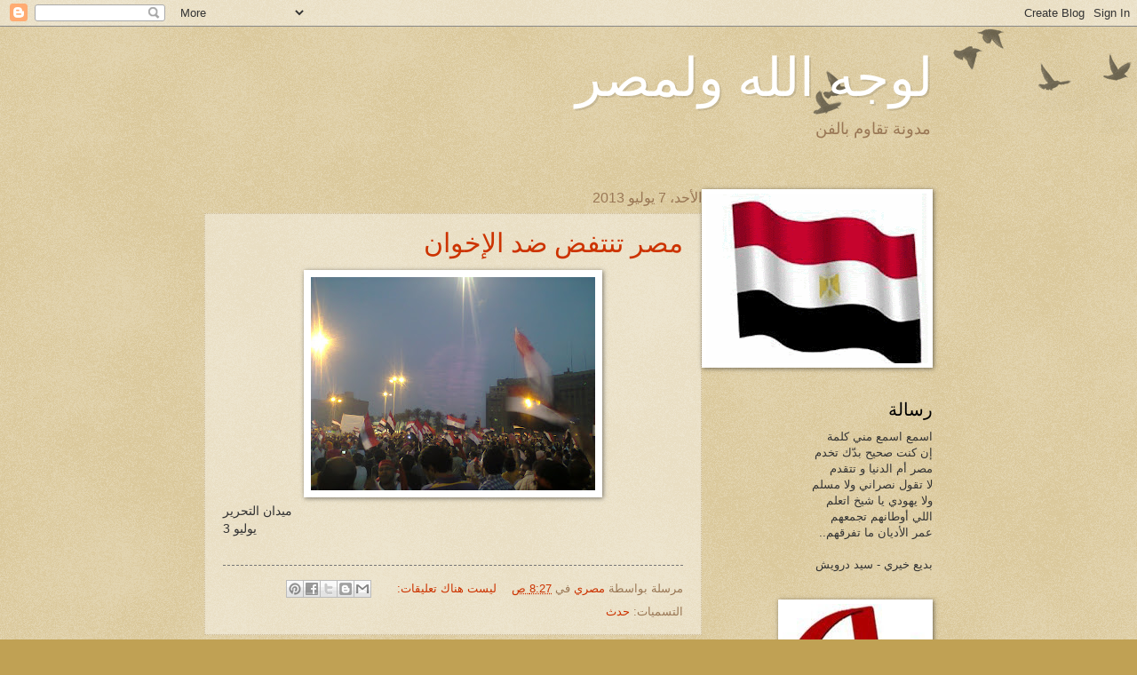

--- FILE ---
content_type: text/html; charset=UTF-8
request_url: https://lmasrna.blogspot.com/
body_size: 24080
content:
<!DOCTYPE html>
<html class='v2' dir='rtl' lang='ar'>
<head>
<link href='https://www.blogger.com/static/v1/widgets/2370241452-css_bundle_v2_rtl.css' rel='stylesheet' type='text/css'/>
<meta content='width=1100' name='viewport'/>
<meta content='text/html; charset=UTF-8' http-equiv='Content-Type'/>
<meta content='blogger' name='generator'/>
<link href='https://lmasrna.blogspot.com/favicon.ico' rel='icon' type='image/x-icon'/>
<link href='http://lmasrna.blogspot.com/' rel='canonical'/>
<link rel="alternate" type="application/atom+xml" title="لوجه الله ولمصر - Atom" href="https://lmasrna.blogspot.com/feeds/posts/default" />
<link rel="alternate" type="application/rss+xml" title="لوجه الله ولمصر - RSS" href="https://lmasrna.blogspot.com/feeds/posts/default?alt=rss" />
<link rel="service.post" type="application/atom+xml" title="لوجه الله ولمصر - Atom" href="https://www.blogger.com/feeds/6031396849689030519/posts/default" />
<link rel="me" href="https://www.blogger.com/profile/16376681461302392172" />
<!--Can't find substitution for tag [blog.ieCssRetrofitLinks]-->
<meta content='http://lmasrna.blogspot.com/' property='og:url'/>
<meta content='لوجه الله ولمصر' property='og:title'/>
<meta content='مدونة تقاوم بالفن' property='og:description'/>
<title>لوجه الله ولمصر</title>
<style id='page-skin-1' type='text/css'><!--
/*
-----------------------------------------------
Blogger Template Style
Name:     Watermark
Designer: Blogger
URL:      www.blogger.com
----------------------------------------------- */
/* Use this with templates/1ktemplate-*.html */
/* Content
----------------------------------------------- */
body {
font: normal normal 14px Arial, Tahoma, Helvetica, FreeSans, sans-serif;
color: #333333;
background: #c0a154 url(https://resources.blogblog.com/blogblog/data/1kt/watermark/body_background_birds.png) repeat scroll top left;
}
html body .content-outer {
min-width: 0;
max-width: 100%;
width: 100%;
}
.content-outer {
font-size: 92%;
}
a:link {
text-decoration:none;
color: #cc3300;
}
a:visited {
text-decoration:none;
color: #993322;
}
a:hover {
text-decoration:underline;
color: #ff3300;
}
.body-fauxcolumns .cap-top {
margin-top: 30px;
background: transparent url(https://resources.blogblog.com/blogblog/data/1kt/watermark/body_overlay_birds.png) no-repeat scroll top right;
height: 121px;
}
.content-inner {
padding: 0;
}
/* Header
----------------------------------------------- */
.header-inner .Header .titlewrapper,
.header-inner .Header .descriptionwrapper {
padding-left: 20px;
padding-right: 20px;
}
.Header h1 {
font: normal normal 60px Georgia, Utopia, 'Palatino Linotype', Palatino, serif;
color: #ffffff;
text-shadow: 2px 2px rgba(0, 0, 0, .1);
}
.Header h1 a {
color: #ffffff;
}
.Header .description {
font-size: 140%;
color: #997755;
}
/* Tabs
----------------------------------------------- */
.tabs-inner .section {
margin: 0 20px;
}
.tabs-inner .PageList, .tabs-inner .LinkList, .tabs-inner .Labels {
margin-left: -11px;
margin-right: -11px;
background-color: transparent;
border-top: 0 solid #ffffff;
border-bottom: 0 solid #ffffff;
-moz-box-shadow: 0 0 0 rgba(0, 0, 0, .3);
-webkit-box-shadow: 0 0 0 rgba(0, 0, 0, .3);
-goog-ms-box-shadow: 0 0 0 rgba(0, 0, 0, .3);
box-shadow: 0 0 0 rgba(0, 0, 0, .3);
}
.tabs-inner .PageList .widget-content,
.tabs-inner .LinkList .widget-content,
.tabs-inner .Labels .widget-content {
margin: -3px -11px;
background: transparent none  no-repeat scroll right;
}
.tabs-inner .widget ul {
padding: 2px 25px;
max-height: 34px;
background: transparent none no-repeat scroll left;
}
.tabs-inner .widget li {
border: none;
}
.tabs-inner .widget li a {
display: inline-block;
padding: .25em 1em;
font: normal normal 20px Georgia, Utopia, 'Palatino Linotype', Palatino, serif;
color: #cc3300;
border-left: 1px solid #c0a154;
}
.tabs-inner .widget li:first-child a {
border-right: 1px solid #c0a154;
}
.tabs-inner .widget li.selected a, .tabs-inner .widget li a:hover {
color: #000000;
}
/* Headings
----------------------------------------------- */
h2 {
font: normal normal 20px Georgia, Utopia, 'Palatino Linotype', Palatino, serif;
color: #000000;
margin: 0 0 .5em;
}
h2.date-header {
font: normal normal 16px Arial, Tahoma, Helvetica, FreeSans, sans-serif;
color: #997755;
}
/* Main
----------------------------------------------- */
.main-inner .column-center-inner,
.main-inner .column-left-inner,
.main-inner .column-right-inner {
padding: 0 5px;
}
.main-outer {
margin-top: 0;
background: transparent none no-repeat scroll top left;
}
.main-inner {
padding-top: 30px;
}
.main-cap-top {
position: relative;
}
.main-cap-top .cap-right {
position: absolute;
height: 0;
width: 100%;
bottom: 0;
background: transparent none repeat-x scroll bottom center;
}
.main-cap-top .cap-left {
position: absolute;
height: 245px;
width: 280px;
right: 0;
bottom: 0;
background: transparent none no-repeat scroll bottom left;
}
/* Posts
----------------------------------------------- */
.post-outer {
padding: 15px 20px;
margin: 0 0 25px;
background: transparent url(https://resources.blogblog.com/blogblog/data/1kt/watermark/post_background_birds.png) repeat scroll top left;
_background-image: none;
border: dotted 1px #ccbb99;
-moz-box-shadow: 0 0 0 rgba(0, 0, 0, .1);
-webkit-box-shadow: 0 0 0 rgba(0, 0, 0, .1);
-goog-ms-box-shadow: 0 0 0 rgba(0, 0, 0, .1);
box-shadow: 0 0 0 rgba(0, 0, 0, .1);
}
h3.post-title {
font: normal normal 30px Georgia, Utopia, 'Palatino Linotype', Palatino, serif;
margin: 0;
}
.comments h4 {
font: normal normal 30px Georgia, Utopia, 'Palatino Linotype', Palatino, serif;
margin: 1em 0 0;
}
.post-body {
font-size: 105%;
line-height: 1.5;
position: relative;
}
.post-header {
margin: 0 0 1em;
color: #997755;
}
.post-footer {
margin: 10px 0 0;
padding: 10px 0 0;
color: #997755;
border-top: dashed 1px #777777;
}
#blog-pager {
font-size: 140%
}
#comments .comment-author {
padding-top: 1.5em;
border-top: dashed 1px #777777;
background-position: 0 1.5em;
}
#comments .comment-author:first-child {
padding-top: 0;
border-top: none;
}
.avatar-image-container {
margin: .2em 0 0;
}
/* Comments
----------------------------------------------- */
.comments .comments-content .icon.blog-author {
background-repeat: no-repeat;
background-image: url([data-uri]);
}
.comments .comments-content .loadmore a {
border-top: 1px solid #777777;
border-bottom: 1px solid #777777;
}
.comments .continue {
border-top: 2px solid #777777;
}
/* Widgets
----------------------------------------------- */
.widget ul, .widget #ArchiveList ul.flat {
padding: 0;
list-style: none;
}
.widget ul li, .widget #ArchiveList ul.flat li {
padding: .35em 0;
text-indent: 0;
border-top: dashed 1px #777777;
}
.widget ul li:first-child, .widget #ArchiveList ul.flat li:first-child {
border-top: none;
}
.widget .post-body ul {
list-style: disc;
}
.widget .post-body ul li {
border: none;
}
.widget .zippy {
color: #777777;
}
.post-body img, .post-body .tr-caption-container, .Profile img, .Image img,
.BlogList .item-thumbnail img {
padding: 5px;
background: #fff;
-moz-box-shadow: 1px 1px 5px rgba(0, 0, 0, .5);
-webkit-box-shadow: 1px 1px 5px rgba(0, 0, 0, .5);
-goog-ms-box-shadow: 1px 1px 5px rgba(0, 0, 0, .5);
box-shadow: 1px 1px 5px rgba(0, 0, 0, .5);
}
.post-body img, .post-body .tr-caption-container {
padding: 8px;
}
.post-body .tr-caption-container {
color: #333333;
}
.post-body .tr-caption-container img {
padding: 0;
background: transparent;
border: none;
-moz-box-shadow: 0 0 0 rgba(0, 0, 0, .1);
-webkit-box-shadow: 0 0 0 rgba(0, 0, 0, .1);
-goog-ms-box-shadow: 0 0 0 rgba(0, 0, 0, .1);
box-shadow: 0 0 0 rgba(0, 0, 0, .1);
}
/* Footer
----------------------------------------------- */
.footer-outer {
color:#ccbb99;
background: #330000 url(https://resources.blogblog.com/blogblog/data/1kt/watermark/body_background_navigator.png) repeat scroll top left;
}
.footer-outer a {
color: #ff7755;
}
.footer-outer a:visited {
color: #dd5533;
}
.footer-outer a:hover {
color: #ff9977;
}
.footer-outer .widget h2 {
color: #eeddbb;
}
/* Mobile
----------------------------------------------- */
body.mobile  {
background-size: 100% auto;
}
.mobile .body-fauxcolumn-outer {
background: transparent none repeat scroll top left;
}
html .mobile .mobile-date-outer {
border-bottom: none;
background: transparent url(https://resources.blogblog.com/blogblog/data/1kt/watermark/post_background_birds.png) repeat scroll top left;
_background-image: none;
margin-bottom: 10px;
}
.mobile .main-inner .date-outer {
padding: 0;
}
.mobile .main-inner .date-header {
margin: 10px;
}
.mobile .main-cap-top {
z-index: -1;
}
.mobile .content-outer {
font-size: 100%;
}
.mobile .post-outer {
padding: 10px;
}
.mobile .main-cap-top .cap-left {
background: transparent none no-repeat scroll bottom left;
}
.mobile .body-fauxcolumns .cap-top {
margin: 0;
}
.mobile-link-button {
background: transparent url(https://resources.blogblog.com/blogblog/data/1kt/watermark/post_background_birds.png) repeat scroll top left;
}
.mobile-link-button a:link, .mobile-link-button a:visited {
color: #cc3300;
}
.mobile-index-date .date-header {
color: #997755;
}
.mobile-index-contents {
color: #333333;
}
.mobile .tabs-inner .section {
margin: 0;
}
.mobile .tabs-inner .PageList {
margin-left: 0;
margin-right: 0;
}
.mobile .tabs-inner .PageList .widget-content {
margin: 0;
color: #000000;
background: transparent url(https://resources.blogblog.com/blogblog/data/1kt/watermark/post_background_birds.png) repeat scroll top left;
}
.mobile .tabs-inner .PageList .widget-content .pagelist-arrow {
border-right: 1px solid #c0a154;
}

--></style>
<style id='template-skin-1' type='text/css'><!--
body {
min-width: 860px;
}
.content-outer, .content-fauxcolumn-outer, .region-inner {
min-width: 860px;
max-width: 860px;
_width: 860px;
}
.main-inner .columns {
padding-left: 0px;
padding-right: 260px;
}
.main-inner .fauxcolumn-center-outer {
left: 0px;
right: 260px;
/* IE6 does not respect left and right together */
_width: expression(this.parentNode.offsetWidth -
parseInt("0px") -
parseInt("260px") + 'px');
}
.main-inner .fauxcolumn-left-outer {
width: 0px;
}
.main-inner .fauxcolumn-right-outer {
width: 260px;
}
.main-inner .column-left-outer {
width: 0px;
right: 100%;
margin-left: -0px;
}
.main-inner .column-right-outer {
width: 260px;
margin-right: -260px;
}
#layout {
min-width: 0;
}
#layout .content-outer {
min-width: 0;
width: 800px;
}
#layout .region-inner {
min-width: 0;
width: auto;
}
body#layout div.add_widget {
padding: 8px;
}
body#layout div.add_widget a {
margin-left: 32px;
}
--></style>
<link href='https://www.blogger.com/dyn-css/authorization.css?targetBlogID=6031396849689030519&amp;zx=0a13b4cd-1627-4d2e-af1d-dfbef08cd118' media='none' onload='if(media!=&#39;all&#39;)media=&#39;all&#39;' rel='stylesheet'/><noscript><link href='https://www.blogger.com/dyn-css/authorization.css?targetBlogID=6031396849689030519&amp;zx=0a13b4cd-1627-4d2e-af1d-dfbef08cd118' rel='stylesheet'/></noscript>
<meta name='google-adsense-platform-account' content='ca-host-pub-1556223355139109'/>
<meta name='google-adsense-platform-domain' content='blogspot.com'/>

</head>
<body class='loading variant-birds'>
<div class='navbar section' id='navbar' name='Navbar'><div class='widget Navbar' data-version='1' id='Navbar1'><script type="text/javascript">
    function setAttributeOnload(object, attribute, val) {
      if(window.addEventListener) {
        window.addEventListener('load',
          function(){ object[attribute] = val; }, false);
      } else {
        window.attachEvent('onload', function(){ object[attribute] = val; });
      }
    }
  </script>
<div id="navbar-iframe-container"></div>
<script type="text/javascript" src="https://apis.google.com/js/platform.js"></script>
<script type="text/javascript">
      gapi.load("gapi.iframes:gapi.iframes.style.bubble", function() {
        if (gapi.iframes && gapi.iframes.getContext) {
          gapi.iframes.getContext().openChild({
              url: 'https://www.blogger.com/navbar/6031396849689030519?origin\x3dhttps://lmasrna.blogspot.com',
              where: document.getElementById("navbar-iframe-container"),
              id: "navbar-iframe"
          });
        }
      });
    </script><script type="text/javascript">
(function() {
var script = document.createElement('script');
script.type = 'text/javascript';
script.src = '//pagead2.googlesyndication.com/pagead/js/google_top_exp.js';
var head = document.getElementsByTagName('head')[0];
if (head) {
head.appendChild(script);
}})();
</script>
</div></div>
<div itemscope='itemscope' itemtype='http://schema.org/Blog' style='display: none;'>
<meta content='لوجه الله ولمصر' itemprop='name'/>
</div>
<div class='body-fauxcolumns'>
<div class='fauxcolumn-outer body-fauxcolumn-outer'>
<div class='cap-top'>
<div class='cap-left'></div>
<div class='cap-right'></div>
</div>
<div class='fauxborder-left'>
<div class='fauxborder-right'></div>
<div class='fauxcolumn-inner'>
</div>
</div>
<div class='cap-bottom'>
<div class='cap-left'></div>
<div class='cap-right'></div>
</div>
</div>
</div>
<div class='content'>
<div class='content-fauxcolumns'>
<div class='fauxcolumn-outer content-fauxcolumn-outer'>
<div class='cap-top'>
<div class='cap-left'></div>
<div class='cap-right'></div>
</div>
<div class='fauxborder-left'>
<div class='fauxborder-right'></div>
<div class='fauxcolumn-inner'>
</div>
</div>
<div class='cap-bottom'>
<div class='cap-left'></div>
<div class='cap-right'></div>
</div>
</div>
</div>
<div class='content-outer'>
<div class='content-cap-top cap-top'>
<div class='cap-left'></div>
<div class='cap-right'></div>
</div>
<div class='fauxborder-left content-fauxborder-left'>
<div class='fauxborder-right content-fauxborder-right'></div>
<div class='content-inner'>
<header>
<div class='header-outer'>
<div class='header-cap-top cap-top'>
<div class='cap-left'></div>
<div class='cap-right'></div>
</div>
<div class='fauxborder-left header-fauxborder-left'>
<div class='fauxborder-right header-fauxborder-right'></div>
<div class='region-inner header-inner'>
<div class='header section' id='header' name='Header'><div class='widget Header' data-version='1' id='Header1'>
<div id='header-inner'>
<div class='titlewrapper'>
<h1 class='title'>
لوجه الله ولمصر
</h1>
</div>
<div class='descriptionwrapper'>
<p class='description'><span>مدونة تقاوم بالفن</span></p>
</div>
</div>
</div></div>
</div>
</div>
<div class='header-cap-bottom cap-bottom'>
<div class='cap-left'></div>
<div class='cap-right'></div>
</div>
</div>
</header>
<div class='tabs-outer'>
<div class='tabs-cap-top cap-top'>
<div class='cap-left'></div>
<div class='cap-right'></div>
</div>
<div class='fauxborder-left tabs-fauxborder-left'>
<div class='fauxborder-right tabs-fauxborder-right'></div>
<div class='region-inner tabs-inner'>
<div class='tabs no-items section' id='crosscol' name='عبر الأعمدة'></div>
<div class='tabs no-items section' id='crosscol-overflow' name='Cross-Column 2'></div>
</div>
</div>
<div class='tabs-cap-bottom cap-bottom'>
<div class='cap-left'></div>
<div class='cap-right'></div>
</div>
</div>
<div class='main-outer'>
<div class='main-cap-top cap-top'>
<div class='cap-left'></div>
<div class='cap-right'></div>
</div>
<div class='fauxborder-left main-fauxborder-left'>
<div class='fauxborder-right main-fauxborder-right'></div>
<div class='region-inner main-inner'>
<div class='columns fauxcolumns'>
<div class='fauxcolumn-outer fauxcolumn-center-outer'>
<div class='cap-top'>
<div class='cap-left'></div>
<div class='cap-right'></div>
</div>
<div class='fauxborder-left'>
<div class='fauxborder-right'></div>
<div class='fauxcolumn-inner'>
</div>
</div>
<div class='cap-bottom'>
<div class='cap-left'></div>
<div class='cap-right'></div>
</div>
</div>
<div class='fauxcolumn-outer fauxcolumn-left-outer'>
<div class='cap-top'>
<div class='cap-left'></div>
<div class='cap-right'></div>
</div>
<div class='fauxborder-left'>
<div class='fauxborder-right'></div>
<div class='fauxcolumn-inner'>
</div>
</div>
<div class='cap-bottom'>
<div class='cap-left'></div>
<div class='cap-right'></div>
</div>
</div>
<div class='fauxcolumn-outer fauxcolumn-right-outer'>
<div class='cap-top'>
<div class='cap-left'></div>
<div class='cap-right'></div>
</div>
<div class='fauxborder-left'>
<div class='fauxborder-right'></div>
<div class='fauxcolumn-inner'>
</div>
</div>
<div class='cap-bottom'>
<div class='cap-left'></div>
<div class='cap-right'></div>
</div>
</div>
<!-- corrects IE6 width calculation -->
<div class='columns-inner'>
<div class='column-center-outer'>
<div class='column-center-inner'>
<div class='main section' id='main' name='رئيسي'><div class='widget Blog' data-version='1' id='Blog1'>
<div class='blog-posts hfeed'>

          <div class="date-outer">
        
<h2 class='date-header'><span>الأحد&#1548; 7 يوليو 2013</span></h2>

          <div class="date-posts">
        
<div class='post-outer'>
<div class='post hentry uncustomized-post-template' itemprop='blogPost' itemscope='itemscope' itemtype='http://schema.org/BlogPosting'>
<meta content='https://blogger.googleusercontent.com/img/b/R29vZ2xl/AVvXsEjZ3rw7rHwGIDRfMjfwrCvqSldusGov4owaKYZcIK0fG6scWza4GHIgduvTG-uCsUQD7CMVd0tnEKZtWZkiT_W2Zjmcm0ib8mQCQuH1MY3-UToCUj4vaimikurgEWQ8Prh-ZNVEEwYoSZyc/s320/photo0103.jpg' itemprop='image_url'/>
<meta content='6031396849689030519' itemprop='blogId'/>
<meta content='2224880266042309360' itemprop='postId'/>
<a name='2224880266042309360'></a>
<h3 class='post-title entry-title' itemprop='name'>
<a href='https://lmasrna.blogspot.com/2013/07/blog-post.html'>مصر تنتفض ضد الإخوان </a>
</h3>
<div class='post-header'>
<div class='post-header-line-1'></div>
</div>
<div class='post-body entry-content' id='post-body-2224880266042309360' itemprop='description articleBody'>
<div dir="ltr" style="text-align: left;" trbidi="on">
<div class="separator" style="clear: both; text-align: center;">
<a href="https://blogger.googleusercontent.com/img/b/R29vZ2xl/AVvXsEjZ3rw7rHwGIDRfMjfwrCvqSldusGov4owaKYZcIK0fG6scWza4GHIgduvTG-uCsUQD7CMVd0tnEKZtWZkiT_W2Zjmcm0ib8mQCQuH1MY3-UToCUj4vaimikurgEWQ8Prh-ZNVEEwYoSZyc/s1600/photo0103.jpg" imageanchor="1" style="margin-left: 1em; margin-right: 1em;"><img border="0" height="240" src="https://blogger.googleusercontent.com/img/b/R29vZ2xl/AVvXsEjZ3rw7rHwGIDRfMjfwrCvqSldusGov4owaKYZcIK0fG6scWza4GHIgduvTG-uCsUQD7CMVd0tnEKZtWZkiT_W2Zjmcm0ib8mQCQuH1MY3-UToCUj4vaimikurgEWQ8Prh-ZNVEEwYoSZyc/s320/photo0103.jpg" width="320" /></a></div>
ميدان التحرير<br />
3 يوليو <br />
<br /></div>
<div style='clear: both;'></div>
</div>
<div class='post-footer'>
<div class='post-footer-line post-footer-line-1'>
<span class='post-author vcard'>
مرسلة بواسطة
<span class='fn' itemprop='author' itemscope='itemscope' itemtype='http://schema.org/Person'>
<meta content='https://www.blogger.com/profile/16376681461302392172' itemprop='url'/>
<a class='g-profile' href='https://www.blogger.com/profile/16376681461302392172' rel='author' title='author profile'>
<span itemprop='name'>مصري</span>
</a>
</span>
</span>
<span class='post-timestamp'>
في
<meta content='http://lmasrna.blogspot.com/2013/07/blog-post.html' itemprop='url'/>
<a class='timestamp-link' href='https://lmasrna.blogspot.com/2013/07/blog-post.html' rel='bookmark' title='permanent link'><abbr class='published' itemprop='datePublished' title='2013-07-07T08:27:00-07:00'>8:27 ص</abbr></a>
</span>
<span class='post-comment-link'>
<a class='comment-link' href='https://lmasrna.blogspot.com/2013/07/blog-post.html#comment-form' onclick=''>
ليست هناك تعليقات:
  </a>
</span>
<span class='post-icons'>
<span class='item-control blog-admin pid-793610532'>
<a href='https://www.blogger.com/post-edit.g?blogID=6031396849689030519&postID=2224880266042309360&from=pencil' title='تعديل الرسالة'>
<img alt='' class='icon-action' height='18' src='https://resources.blogblog.com/img/icon18_edit_allbkg.gif' width='18'/>
</a>
</span>
</span>
<div class='post-share-buttons goog-inline-block'>
<a class='goog-inline-block share-button sb-email' href='https://www.blogger.com/share-post.g?blogID=6031396849689030519&postID=2224880266042309360&target=email' target='_blank' title='إرسال بالبريد الإلكتروني'><span class='share-button-link-text'>إرسال بالبريد الإلكتروني</span></a><a class='goog-inline-block share-button sb-blog' href='https://www.blogger.com/share-post.g?blogID=6031396849689030519&postID=2224880266042309360&target=blog' onclick='window.open(this.href, "_blank", "height=270,width=475"); return false;' target='_blank' title='كتابة مدونة حول هذه المشاركة'><span class='share-button-link-text'>كتابة مدونة حول هذه المشاركة</span></a><a class='goog-inline-block share-button sb-twitter' href='https://www.blogger.com/share-post.g?blogID=6031396849689030519&postID=2224880266042309360&target=twitter' target='_blank' title='‏المشاركة على X'><span class='share-button-link-text'>&#8207;المشاركة على X</span></a><a class='goog-inline-block share-button sb-facebook' href='https://www.blogger.com/share-post.g?blogID=6031396849689030519&postID=2224880266042309360&target=facebook' onclick='window.open(this.href, "_blank", "height=430,width=640"); return false;' target='_blank' title='‏المشاركة في Facebook'><span class='share-button-link-text'>&#8207;المشاركة في Facebook</span></a><a class='goog-inline-block share-button sb-pinterest' href='https://www.blogger.com/share-post.g?blogID=6031396849689030519&postID=2224880266042309360&target=pinterest' target='_blank' title='‏المشاركة على Pinterest'><span class='share-button-link-text'>&#8207;المشاركة على Pinterest</span></a>
</div>
</div>
<div class='post-footer-line post-footer-line-2'>
<span class='post-labels'>
التسميات:
<a href='https://lmasrna.blogspot.com/search/label/%D8%AD%D8%AF%D8%AB' rel='tag'>حدث</a>
</span>
</div>
<div class='post-footer-line post-footer-line-3'>
<span class='post-location'>
</span>
</div>
</div>
</div>
</div>

          </div></div>
        

          <div class="date-outer">
        
<h2 class='date-header'><span>الجمعة&#1548; 7 ديسمبر 2012</span></h2>

          <div class="date-posts">
        
<div class='post-outer'>
<div class='post hentry uncustomized-post-template' itemprop='blogPost' itemscope='itemscope' itemtype='http://schema.org/BlogPosting'>
<meta content='https://blogger.googleusercontent.com/img/b/R29vZ2xl/AVvXsEh9Zi0-CSNuBFD8NgjqU-BqZUpTTsN_AxH0Qv1WEo3Vosld2Mwux3q848Dnl2_6e5ZnUPxSF2zjF2oefVWWfePad-fNO3gK9Atfh2N1i4ZKEAg6-8Kel-ZsP0KkegqE7Jcz-QdjHofaKHHb/s320/Image001.jpg' itemprop='image_url'/>
<meta content='6031396849689030519' itemprop='blogId'/>
<meta content='1156869834867043434' itemprop='postId'/>
<a name='1156869834867043434'></a>
<h3 class='post-title entry-title' itemprop='name'>
<a href='https://lmasrna.blogspot.com/2012/12/27-2012.html'>الثلاثاء 27 نوفمبر 2012</a>
</h3>
<div class='post-header'>
<div class='post-header-line-1'></div>
</div>
<div class='post-body entry-content' id='post-body-1156869834867043434' itemprop='description articleBody'>
<div dir="ltr" style="text-align: left;" trbidi="on">
<div class="separator" style="clear: both; text-align: center;">
<a href="https://blogger.googleusercontent.com/img/b/R29vZ2xl/AVvXsEh9Zi0-CSNuBFD8NgjqU-BqZUpTTsN_AxH0Qv1WEo3Vosld2Mwux3q848Dnl2_6e5ZnUPxSF2zjF2oefVWWfePad-fNO3gK9Atfh2N1i4ZKEAg6-8Kel-ZsP0KkegqE7Jcz-QdjHofaKHHb/s1600/Image001.jpg" imageanchor="1" style="margin-left: 1em; margin-right: 1em;"><img border="0" height="256" src="https://blogger.googleusercontent.com/img/b/R29vZ2xl/AVvXsEh9Zi0-CSNuBFD8NgjqU-BqZUpTTsN_AxH0Qv1WEo3Vosld2Mwux3q848Dnl2_6e5ZnUPxSF2zjF2oefVWWfePad-fNO3gK9Atfh2N1i4ZKEAg6-8Kel-ZsP0KkegqE7Jcz-QdjHofaKHHb/s320/Image001.jpg" width="320" /></a></div>
ميدان التحرير<br />
<br /></div>
<div style='clear: both;'></div>
</div>
<div class='post-footer'>
<div class='post-footer-line post-footer-line-1'>
<span class='post-author vcard'>
مرسلة بواسطة
<span class='fn' itemprop='author' itemscope='itemscope' itemtype='http://schema.org/Person'>
<meta content='https://www.blogger.com/profile/16376681461302392172' itemprop='url'/>
<a class='g-profile' href='https://www.blogger.com/profile/16376681461302392172' rel='author' title='author profile'>
<span itemprop='name'>مصري</span>
</a>
</span>
</span>
<span class='post-timestamp'>
في
<meta content='http://lmasrna.blogspot.com/2012/12/27-2012.html' itemprop='url'/>
<a class='timestamp-link' href='https://lmasrna.blogspot.com/2012/12/27-2012.html' rel='bookmark' title='permanent link'><abbr class='published' itemprop='datePublished' title='2012-12-07T09:23:00-08:00'>9:23 ص</abbr></a>
</span>
<span class='post-comment-link'>
<a class='comment-link' href='https://lmasrna.blogspot.com/2012/12/27-2012.html#comment-form' onclick=''>
ليست هناك تعليقات:
  </a>
</span>
<span class='post-icons'>
<span class='item-control blog-admin pid-793610532'>
<a href='https://www.blogger.com/post-edit.g?blogID=6031396849689030519&postID=1156869834867043434&from=pencil' title='تعديل الرسالة'>
<img alt='' class='icon-action' height='18' src='https://resources.blogblog.com/img/icon18_edit_allbkg.gif' width='18'/>
</a>
</span>
</span>
<div class='post-share-buttons goog-inline-block'>
<a class='goog-inline-block share-button sb-email' href='https://www.blogger.com/share-post.g?blogID=6031396849689030519&postID=1156869834867043434&target=email' target='_blank' title='إرسال بالبريد الإلكتروني'><span class='share-button-link-text'>إرسال بالبريد الإلكتروني</span></a><a class='goog-inline-block share-button sb-blog' href='https://www.blogger.com/share-post.g?blogID=6031396849689030519&postID=1156869834867043434&target=blog' onclick='window.open(this.href, "_blank", "height=270,width=475"); return false;' target='_blank' title='كتابة مدونة حول هذه المشاركة'><span class='share-button-link-text'>كتابة مدونة حول هذه المشاركة</span></a><a class='goog-inline-block share-button sb-twitter' href='https://www.blogger.com/share-post.g?blogID=6031396849689030519&postID=1156869834867043434&target=twitter' target='_blank' title='‏المشاركة على X'><span class='share-button-link-text'>&#8207;المشاركة على X</span></a><a class='goog-inline-block share-button sb-facebook' href='https://www.blogger.com/share-post.g?blogID=6031396849689030519&postID=1156869834867043434&target=facebook' onclick='window.open(this.href, "_blank", "height=430,width=640"); return false;' target='_blank' title='‏المشاركة في Facebook'><span class='share-button-link-text'>&#8207;المشاركة في Facebook</span></a><a class='goog-inline-block share-button sb-pinterest' href='https://www.blogger.com/share-post.g?blogID=6031396849689030519&postID=1156869834867043434&target=pinterest' target='_blank' title='‏المشاركة على Pinterest'><span class='share-button-link-text'>&#8207;المشاركة على Pinterest</span></a>
</div>
</div>
<div class='post-footer-line post-footer-line-2'>
<span class='post-labels'>
التسميات:
<a href='https://lmasrna.blogspot.com/search/label/%D8%AD%D8%AF%D8%AB' rel='tag'>حدث</a>
</span>
</div>
<div class='post-footer-line post-footer-line-3'>
<span class='post-location'>
</span>
</div>
</div>
</div>
</div>

          </div></div>
        

          <div class="date-outer">
        
<h2 class='date-header'><span>الخميس&#1548; 23 أغسطس 2012</span></h2>

          <div class="date-posts">
        
<div class='post-outer'>
<div class='post hentry uncustomized-post-template' itemprop='blogPost' itemscope='itemscope' itemtype='http://schema.org/BlogPosting'>
<meta content='https://blogger.googleusercontent.com/img/b/R29vZ2xl/AVvXsEjKx8BaD-PCmQbYpe07g3lsaNk5rw0gHLHt33E1NzAmSFn20-XJz8icoq4YCxgXJ5e6lYIPuhNfocY199XeeCZ1MjQsyVaeZ4EeJEofxwo8kuxFX6RQFAOMrA02sWBPXHyJRh7xGhrvR62F/s320/Muhammad-al-Ghazali.jpg' itemprop='image_url'/>
<meta content='6031396849689030519' itemprop='blogId'/>
<meta content='8907716462647762495' itemprop='postId'/>
<a name='8907716462647762495'></a>
<h3 class='post-title entry-title' itemprop='name'>
<a href='https://lmasrna.blogspot.com/2012/08/blog-post.html'> ما موقف الإسلام من مظاهر الحضارة الحديثة &#171;السينما والمسرح والموسيقى والفنون&#187;&#1567;</a>
</h3>
<div class='post-header'>
<div class='post-header-line-1'></div>
</div>
<div class='post-body entry-content' id='post-body-8907716462647762495' itemprop='description articleBody'>
<div dir="ltr" style="text-align: left;" trbidi="on">
<div class="separator" style="clear: both; text-align: center;">
<a href="https://blogger.googleusercontent.com/img/b/R29vZ2xl/AVvXsEjKx8BaD-PCmQbYpe07g3lsaNk5rw0gHLHt33E1NzAmSFn20-XJz8icoq4YCxgXJ5e6lYIPuhNfocY199XeeCZ1MjQsyVaeZ4EeJEofxwo8kuxFX6RQFAOMrA02sWBPXHyJRh7xGhrvR62F/s1600/Muhammad-al-Ghazali.jpg" imageanchor="1" style="margin-left: 1em; margin-right: 1em;"><img border="0" height="224" src="https://blogger.googleusercontent.com/img/b/R29vZ2xl/AVvXsEjKx8BaD-PCmQbYpe07g3lsaNk5rw0gHLHt33E1NzAmSFn20-XJz8icoq4YCxgXJ5e6lYIPuhNfocY199XeeCZ1MjQsyVaeZ4EeJEofxwo8kuxFX6RQFAOMrA02sWBPXHyJRh7xGhrvR62F/s320/Muhammad-al-Ghazali.jpg" width="320" /></a></div>
<strong>الحضارة الحديثة نتاج تقدم علمى باهر وصل إليه الإنسان بعد قرون
 من البحث المضنى والتجارب الغالية ولم يكن عجبا أن يستغل الإنسان كشوفه 
لأسرار الكون وقواه الخفية فى ترقية نفسه وترقيه معايشه&#1548; بل إن ذلك أقرب 
إلى الحكمة من استغلال هذه الكشوف&#1548; كالسينما والمسرح والموسيقى والفنون 
جميعها كالرسم والنحت والتصوير&#1548; فى تدمير الحضارة نفسها وتيسير الانتحار 
الجماعى على الناس!</strong><br />

<br />

الشيخ الراحل محمد الغزالى فسر الإشكالية المتعلقة بـ&#171;موقف الإسلام من 
مظاهر الحضارة الحديثة كالسينما والمسرح والرسم والنحت والتصوير&#187; فى كتابه 
&#171;مائة سؤال عن الإسلام&#187;&#1548; الصادر عن دار نهضة مصر للنشر&#1548; بتأكيده على أن 
&#171;الأصل فى الأشياء الإباحة&#1548; ولا تحريم إلا بنص قاطع&#1548; والواقع أن نفرا من 
سوداويى المزاج أولعوا بالتحريم ومنهجهم فى الحكم على الأشياء يخالف منهج 
نبى الله&#1548; عليه الصلاة والسلام&#1548; الذى ما خير بين أمرين إلا اختار أيسرهما 
ما لم يكن إثما&#1548; فإن كان إثما كان أبعد الناس عنه&#187;.<br />

<br />

وعزز الغزالى وجهة نظره مستشهدا بما رواه أنس بن مالك أن رسول الله&#1548; صلى
 الله عليه وسلم&#1548; قال: &#171;لا تشددوا على أنفسكم فيشدد عليكم&#1548; فإن قوما شددوا 
على أنفسهم فشدد عليهم&#1548; فتلك بقاياهم فى الصوامع والأديرة رهانية ابتدعوها 
ما كتبناها عليهم&#187;.<br />

<br />

ونفى الغزالى تحريم الإسلام للغناء&#1548; كأحد مظاهر الحضارة الحديثة&#1548; مادام 
شريف المعنى طيب اللحن&#1548; وقال: &#171;ما نحارب إلا غناء هابط المعنى واللحن&#1548; كما 
نحاربه إذا اقترن ببعض المحرمات من خمر وفحش&#1548; فلم يرد حديث صحيح فى تحريم 
الغناء على الإطلاق وقد رأيت فى السنة أن النبى&#1548; صلى الله عليه وسلم&#1548; مدح 
صوت أبوموسى الأشعرى وكان حلوا&#1548; وقد سمعه يتغنى بالقرآن فقال له: &#171;لقد 
أوتيت مزمارا من مزامير آل داود&#187;&#1548; ولو كان المزمار آلة رديئة ما قال له 
ذلك.<br />

<br />

وتساءل الشيخ الراحل مستنكرا: &#171;لا أدرى من أين حرم البعض الموسيقى ونفر 
من سماعها وقد سمع الرسول صوت الدف والمزمار دون تحرج&#1567;&#187;&#1548; لافتا إلى أن 
&#171;الألحان تختلف فى تأثيرها وصداها النفسى فإذا كان هناك مجال للاعتراض فعلى
 الأصوات الخنثة والألحان الطرية المائعة&#187;.<br />

<br />

أما بالنسبة للصور&#1548; فأباح الغزالى التصوير سواء كان شمسيا أو قلميا فهو 
جزء من الطب والأمن والعلوم الكونية والحيوية والتاريخ&#1548; مستندا لحديث مسلم 
&#171;إلا رقما فى ثوب&#187;&#1548; ولحديث رزين سئل بن عباس عن أجرة كتابة المصحف فقال: 
&#171;لا بأس إنما هم مصورون وإنهم إنما يأكلون من عمل أيديهم&#187;.<br />

<br />

وحالة التحريم الوحيدة للصور&#1548; حسب ما قاله الغزالى فى كتابه&#1548; هو &#171;ما حمل
 طابعا دينيا لعقائد يرفضها الإسلام كصور بوذا أو إبراهما أو أى شعار دينى 
يخالف التوحيد&#1548; كما يحرم أى تصوير يخل بالآداب ويحرك الغرائز إلى معصية&#187;.<br />

<br />

أما التماثيل المجسمة فإن النصوص الواردة تتظاهر على رفضها ما لم تكن 
ألاعيب الصبية أو عرائس هزلية فلا أحد يفكر فى توقيرها أو عبادتها.<br />

<br />

وقال الغزالى: أنا رجل مسلم أحب الحياة وابتهج بطيباتها&#1548; إن الله 
استضافنى فى كونه وأطعمنى خيرا فمن السفاهة أن أرفض هذا الكرم المبذول ومن 
السفاهة كذلك أن أضن بشكر المنعم&#1548; وعلى ذلك الأساس أنظر إلى ما قدمته 
الحضارات قديمها وحديثها إنه&#1548; كما علمنى الإسلام&#1548; لى وليس لغيرى&#1548; أليس يقول
 الله &#171;هو الذى خلق لكم ما فى الأرض جميعا&#187;.<br />
<div style="text-align: right;">
<b>المصدر</b></div>
<div style="text-align: right;">
<b>جريدة الشروق&nbsp;</b></div>
<div style="text-align: right;">
<b>عدد الاثنين 13 أغسطس 2012&nbsp;</b> </div>
</div>
<div style='clear: both;'></div>
</div>
<div class='post-footer'>
<div class='post-footer-line post-footer-line-1'>
<span class='post-author vcard'>
مرسلة بواسطة
<span class='fn' itemprop='author' itemscope='itemscope' itemtype='http://schema.org/Person'>
<meta content='https://www.blogger.com/profile/16376681461302392172' itemprop='url'/>
<a class='g-profile' href='https://www.blogger.com/profile/16376681461302392172' rel='author' title='author profile'>
<span itemprop='name'>مصري</span>
</a>
</span>
</span>
<span class='post-timestamp'>
في
<meta content='http://lmasrna.blogspot.com/2012/08/blog-post.html' itemprop='url'/>
<a class='timestamp-link' href='https://lmasrna.blogspot.com/2012/08/blog-post.html' rel='bookmark' title='permanent link'><abbr class='published' itemprop='datePublished' title='2012-08-23T10:28:00-07:00'>10:28 ص</abbr></a>
</span>
<span class='post-comment-link'>
<a class='comment-link' href='https://lmasrna.blogspot.com/2012/08/blog-post.html#comment-form' onclick=''>
هناك 5 تعليقات:
  </a>
</span>
<span class='post-icons'>
<span class='item-control blog-admin pid-793610532'>
<a href='https://www.blogger.com/post-edit.g?blogID=6031396849689030519&postID=8907716462647762495&from=pencil' title='تعديل الرسالة'>
<img alt='' class='icon-action' height='18' src='https://resources.blogblog.com/img/icon18_edit_allbkg.gif' width='18'/>
</a>
</span>
</span>
<div class='post-share-buttons goog-inline-block'>
<a class='goog-inline-block share-button sb-email' href='https://www.blogger.com/share-post.g?blogID=6031396849689030519&postID=8907716462647762495&target=email' target='_blank' title='إرسال بالبريد الإلكتروني'><span class='share-button-link-text'>إرسال بالبريد الإلكتروني</span></a><a class='goog-inline-block share-button sb-blog' href='https://www.blogger.com/share-post.g?blogID=6031396849689030519&postID=8907716462647762495&target=blog' onclick='window.open(this.href, "_blank", "height=270,width=475"); return false;' target='_blank' title='كتابة مدونة حول هذه المشاركة'><span class='share-button-link-text'>كتابة مدونة حول هذه المشاركة</span></a><a class='goog-inline-block share-button sb-twitter' href='https://www.blogger.com/share-post.g?blogID=6031396849689030519&postID=8907716462647762495&target=twitter' target='_blank' title='‏المشاركة على X'><span class='share-button-link-text'>&#8207;المشاركة على X</span></a><a class='goog-inline-block share-button sb-facebook' href='https://www.blogger.com/share-post.g?blogID=6031396849689030519&postID=8907716462647762495&target=facebook' onclick='window.open(this.href, "_blank", "height=430,width=640"); return false;' target='_blank' title='‏المشاركة في Facebook'><span class='share-button-link-text'>&#8207;المشاركة في Facebook</span></a><a class='goog-inline-block share-button sb-pinterest' href='https://www.blogger.com/share-post.g?blogID=6031396849689030519&postID=8907716462647762495&target=pinterest' target='_blank' title='‏المشاركة على Pinterest'><span class='share-button-link-text'>&#8207;المشاركة على Pinterest</span></a>
</div>
</div>
<div class='post-footer-line post-footer-line-2'>
<span class='post-labels'>
التسميات:
<a href='https://lmasrna.blogspot.com/search/label/%D8%B9%D8%B1%D8%B6%20%D9%83%D8%AA%D8%A7%D8%A8' rel='tag'>عرض كتاب</a>
</span>
</div>
<div class='post-footer-line post-footer-line-3'>
<span class='post-location'>
</span>
</div>
</div>
</div>
</div>

          </div></div>
        

          <div class="date-outer">
        
<h2 class='date-header'><span>السبت&#1548; 23 يونيو 2012</span></h2>

          <div class="date-posts">
        
<div class='post-outer'>
<div class='post hentry uncustomized-post-template' itemprop='blogPost' itemscope='itemscope' itemtype='http://schema.org/BlogPosting'>
<meta content='http://0.gvt0.com/vi/W4DdGVqYNiw/0.jpg' itemprop='image_url'/>
<meta content='6031396849689030519' itemprop='blogId'/>
<meta content='6523043340180754524' itemprop='postId'/>
<a name='6523043340180754524'></a>
<h3 class='post-title entry-title' itemprop='name'>
<a href='https://lmasrna.blogspot.com/2012/06/2.html'>ضحكة المساجين 2</a>
</h3>
<div class='post-header'>
<div class='post-header-line-1'></div>
</div>
<div class='post-body entry-content' id='post-body-6523043340180754524' itemprop='description articleBody'>
<div dir="ltr" style="text-align: left;" trbidi="on">
<div class="separator" style="clear: both; text-align: center;">
<iframe allowfullscreen="allowfullscreen" frameborder="0" height="266" mozallowfullscreen="mozallowfullscreen" src="https://www.youtube.com/embed/W4DdGVqYNiw?feature=player_embedded" webkitallowfullscreen="webkitallowfullscreen" width="320"></iframe></div>
<br /></div>
<div style='clear: both;'></div>
</div>
<div class='post-footer'>
<div class='post-footer-line post-footer-line-1'>
<span class='post-author vcard'>
مرسلة بواسطة
<span class='fn' itemprop='author' itemscope='itemscope' itemtype='http://schema.org/Person'>
<meta content='https://www.blogger.com/profile/16376681461302392172' itemprop='url'/>
<a class='g-profile' href='https://www.blogger.com/profile/16376681461302392172' rel='author' title='author profile'>
<span itemprop='name'>مصري</span>
</a>
</span>
</span>
<span class='post-timestamp'>
في
<meta content='http://lmasrna.blogspot.com/2012/06/2.html' itemprop='url'/>
<a class='timestamp-link' href='https://lmasrna.blogspot.com/2012/06/2.html' rel='bookmark' title='permanent link'><abbr class='published' itemprop='datePublished' title='2012-06-23T04:26:00-07:00'>4:26 ص</abbr></a>
</span>
<span class='post-comment-link'>
<a class='comment-link' href='https://lmasrna.blogspot.com/2012/06/2.html#comment-form' onclick=''>
ليست هناك تعليقات:
  </a>
</span>
<span class='post-icons'>
<span class='item-control blog-admin pid-793610532'>
<a href='https://www.blogger.com/post-edit.g?blogID=6031396849689030519&postID=6523043340180754524&from=pencil' title='تعديل الرسالة'>
<img alt='' class='icon-action' height='18' src='https://resources.blogblog.com/img/icon18_edit_allbkg.gif' width='18'/>
</a>
</span>
</span>
<div class='post-share-buttons goog-inline-block'>
<a class='goog-inline-block share-button sb-email' href='https://www.blogger.com/share-post.g?blogID=6031396849689030519&postID=6523043340180754524&target=email' target='_blank' title='إرسال بالبريد الإلكتروني'><span class='share-button-link-text'>إرسال بالبريد الإلكتروني</span></a><a class='goog-inline-block share-button sb-blog' href='https://www.blogger.com/share-post.g?blogID=6031396849689030519&postID=6523043340180754524&target=blog' onclick='window.open(this.href, "_blank", "height=270,width=475"); return false;' target='_blank' title='كتابة مدونة حول هذه المشاركة'><span class='share-button-link-text'>كتابة مدونة حول هذه المشاركة</span></a><a class='goog-inline-block share-button sb-twitter' href='https://www.blogger.com/share-post.g?blogID=6031396849689030519&postID=6523043340180754524&target=twitter' target='_blank' title='‏المشاركة على X'><span class='share-button-link-text'>&#8207;المشاركة على X</span></a><a class='goog-inline-block share-button sb-facebook' href='https://www.blogger.com/share-post.g?blogID=6031396849689030519&postID=6523043340180754524&target=facebook' onclick='window.open(this.href, "_blank", "height=430,width=640"); return false;' target='_blank' title='‏المشاركة في Facebook'><span class='share-button-link-text'>&#8207;المشاركة في Facebook</span></a><a class='goog-inline-block share-button sb-pinterest' href='https://www.blogger.com/share-post.g?blogID=6031396849689030519&postID=6523043340180754524&target=pinterest' target='_blank' title='‏المشاركة على Pinterest'><span class='share-button-link-text'>&#8207;المشاركة على Pinterest</span></a>
</div>
</div>
<div class='post-footer-line post-footer-line-2'>
<span class='post-labels'>
التسميات:
<a href='https://lmasrna.blogspot.com/search/label/%D8%A3%D8%BA%D8%A7%D9%86%D9%8A' rel='tag'>أغاني</a>,
<a href='https://lmasrna.blogspot.com/search/label/%D9%85%D9%82%D8%A7%D8%B7%D8%B9%20%D9%81%D9%8A%D8%AF%D9%8A%D9%88' rel='tag'>مقاطع فيديو</a>
</span>
</div>
<div class='post-footer-line post-footer-line-3'>
<span class='post-location'>
</span>
</div>
</div>
</div>
</div>

          </div></div>
        

          <div class="date-outer">
        
<h2 class='date-header'><span>الخميس&#1548; 12 أبريل 2012</span></h2>

          <div class="date-posts">
        
<div class='post-outer'>
<div class='post hentry uncustomized-post-template' itemprop='blogPost' itemscope='itemscope' itemtype='http://schema.org/BlogPosting'>
<meta content='http://0.gvt0.com/vi/2bGUCqvlLoQ/0.jpg' itemprop='image_url'/>
<meta content='6031396849689030519' itemprop='blogId'/>
<meta content='2688716529848358935' itemprop='postId'/>
<a name='2688716529848358935'></a>
<h3 class='post-title entry-title' itemprop='name'>
<a href='https://lmasrna.blogspot.com/2012/04/blog-post.html'>ملعون أبوك يا سكوت</a>
</h3>
<div class='post-header'>
<div class='post-header-line-1'></div>
</div>
<div class='post-body entry-content' id='post-body-2688716529848358935' itemprop='description articleBody'>
<div dir="ltr" style="text-align: left;" trbidi="on"><br />
<div class="separator" style="clear: both; text-align: center;"><iframe allowfullscreen="allowfullscreen" frameborder="0" height="266" mozallowfullscreen="mozallowfullscreen" src="https://www.youtube.com/embed/2bGUCqvlLoQ?feature=player_embedded" webkitallowfullscreen="webkitallowfullscreen" width="320"></iframe></div>فرقة : أنا مصري</div>
<div style='clear: both;'></div>
</div>
<div class='post-footer'>
<div class='post-footer-line post-footer-line-1'>
<span class='post-author vcard'>
مرسلة بواسطة
<span class='fn' itemprop='author' itemscope='itemscope' itemtype='http://schema.org/Person'>
<meta content='https://www.blogger.com/profile/16376681461302392172' itemprop='url'/>
<a class='g-profile' href='https://www.blogger.com/profile/16376681461302392172' rel='author' title='author profile'>
<span itemprop='name'>مصري</span>
</a>
</span>
</span>
<span class='post-timestamp'>
في
<meta content='http://lmasrna.blogspot.com/2012/04/blog-post.html' itemprop='url'/>
<a class='timestamp-link' href='https://lmasrna.blogspot.com/2012/04/blog-post.html' rel='bookmark' title='permanent link'><abbr class='published' itemprop='datePublished' title='2012-04-12T06:46:00-07:00'>6:46 ص</abbr></a>
</span>
<span class='post-comment-link'>
<a class='comment-link' href='https://lmasrna.blogspot.com/2012/04/blog-post.html#comment-form' onclick=''>
هناك تعليقان (2):
  </a>
</span>
<span class='post-icons'>
<span class='item-control blog-admin pid-793610532'>
<a href='https://www.blogger.com/post-edit.g?blogID=6031396849689030519&postID=2688716529848358935&from=pencil' title='تعديل الرسالة'>
<img alt='' class='icon-action' height='18' src='https://resources.blogblog.com/img/icon18_edit_allbkg.gif' width='18'/>
</a>
</span>
</span>
<div class='post-share-buttons goog-inline-block'>
<a class='goog-inline-block share-button sb-email' href='https://www.blogger.com/share-post.g?blogID=6031396849689030519&postID=2688716529848358935&target=email' target='_blank' title='إرسال بالبريد الإلكتروني'><span class='share-button-link-text'>إرسال بالبريد الإلكتروني</span></a><a class='goog-inline-block share-button sb-blog' href='https://www.blogger.com/share-post.g?blogID=6031396849689030519&postID=2688716529848358935&target=blog' onclick='window.open(this.href, "_blank", "height=270,width=475"); return false;' target='_blank' title='كتابة مدونة حول هذه المشاركة'><span class='share-button-link-text'>كتابة مدونة حول هذه المشاركة</span></a><a class='goog-inline-block share-button sb-twitter' href='https://www.blogger.com/share-post.g?blogID=6031396849689030519&postID=2688716529848358935&target=twitter' target='_blank' title='‏المشاركة على X'><span class='share-button-link-text'>&#8207;المشاركة على X</span></a><a class='goog-inline-block share-button sb-facebook' href='https://www.blogger.com/share-post.g?blogID=6031396849689030519&postID=2688716529848358935&target=facebook' onclick='window.open(this.href, "_blank", "height=430,width=640"); return false;' target='_blank' title='‏المشاركة في Facebook'><span class='share-button-link-text'>&#8207;المشاركة في Facebook</span></a><a class='goog-inline-block share-button sb-pinterest' href='https://www.blogger.com/share-post.g?blogID=6031396849689030519&postID=2688716529848358935&target=pinterest' target='_blank' title='‏المشاركة على Pinterest'><span class='share-button-link-text'>&#8207;المشاركة على Pinterest</span></a>
</div>
</div>
<div class='post-footer-line post-footer-line-2'>
<span class='post-labels'>
التسميات:
<a href='https://lmasrna.blogspot.com/search/label/%D8%A3%D8%BA%D8%A7%D9%86%D9%8A' rel='tag'>أغاني</a>,
<a href='https://lmasrna.blogspot.com/search/label/%D9%85%D9%82%D8%A7%D8%B7%D8%B9%20%D9%81%D9%8A%D8%AF%D9%8A%D9%88' rel='tag'>مقاطع فيديو</a>
</span>
</div>
<div class='post-footer-line post-footer-line-3'>
<span class='post-location'>
</span>
</div>
</div>
</div>
</div>

          </div></div>
        

          <div class="date-outer">
        
<h2 class='date-header'><span>الجمعة&#1548; 3 فبراير 2012</span></h2>

          <div class="date-posts">
        
<div class='post-outer'>
<div class='post hentry uncustomized-post-template' itemprop='blogPost' itemscope='itemscope' itemtype='http://schema.org/BlogPosting'>
<meta content='https://blogger.googleusercontent.com/img/b/R29vZ2xl/AVvXsEj-t5Xppl8jcDwMYmq9rzaIRjgBVsS8bYjinPtaUOQMFrs2RH52eSnR2Aegk2JHEULKraBM_1z72NVqf2XFYuacDyReFk8ZvIusQTZFHOResdT3OePOhC2vU_qzvvG6zXVhRRueyUbyuc3e/s320/297937_10150418828486303_705791302_10758238_434544565_n.jpg' itemprop='image_url'/>
<meta content='6031396849689030519' itemprop='blogId'/>
<meta content='2891644790348999428' itemprop='postId'/>
<a name='2891644790348999428'></a>
<h3 class='post-title entry-title' itemprop='name'>
<a href='https://lmasrna.blogspot.com/2012/02/blog-post.html'>مجزرة بورسعيد !</a>
</h3>
<div class='post-header'>
<div class='post-header-line-1'></div>
</div>
<div class='post-body entry-content' id='post-body-2891644790348999428' itemprop='description articleBody'>
<div dir="ltr" style="text-align: left;" trbidi="on"><div class="separator" style="clear: both; text-align: center;"><a href="https://blogger.googleusercontent.com/img/b/R29vZ2xl/AVvXsEj-t5Xppl8jcDwMYmq9rzaIRjgBVsS8bYjinPtaUOQMFrs2RH52eSnR2Aegk2JHEULKraBM_1z72NVqf2XFYuacDyReFk8ZvIusQTZFHOResdT3OePOhC2vU_qzvvG6zXVhRRueyUbyuc3e/s1600/297937_10150418828486303_705791302_10758238_434544565_n.jpg" imageanchor="1" style="margin-left: 1em; margin-right: 1em;"><img border="0" height="320" src="https://blogger.googleusercontent.com/img/b/R29vZ2xl/AVvXsEj-t5Xppl8jcDwMYmq9rzaIRjgBVsS8bYjinPtaUOQMFrs2RH52eSnR2Aegk2JHEULKraBM_1z72NVqf2XFYuacDyReFk8ZvIusQTZFHOResdT3OePOhC2vU_qzvvG6zXVhRRueyUbyuc3e/s320/297937_10150418828486303_705791302_10758238_434544565_n.jpg" width="179" /></a></div><br />
<div class="separator" style="clear: both; text-align: center;"><a href="https://blogger.googleusercontent.com/img/b/R29vZ2xl/AVvXsEghootsgUNGgc6aKonnFVsGkNjJeyynDofDbe-kA-vGSNaO-1BzRPz1m5eDAfT638RuHBbdGBIT3dBAhGzB5LzizlHB47I7pwSFUaXtMGa6-q_rosIq62QZGSmeV9tkXSqxnr8cN6ao9fBd/s1600/396716_10150624491290250_634290249_11324302_138661154_n.jpg" imageanchor="1" style="margin-left: 1em; margin-right: 1em;"><img border="0" height="320" src="https://blogger.googleusercontent.com/img/b/R29vZ2xl/AVvXsEghootsgUNGgc6aKonnFVsGkNjJeyynDofDbe-kA-vGSNaO-1BzRPz1m5eDAfT638RuHBbdGBIT3dBAhGzB5LzizlHB47I7pwSFUaXtMGa6-q_rosIq62QZGSmeV9tkXSqxnr8cN6ao9fBd/s320/396716_10150624491290250_634290249_11324302_138661154_n.jpg" width="240" /></a></div><br />
<div class="separator" style="clear: both; text-align: center;"><a href="https://blogger.googleusercontent.com/img/b/R29vZ2xl/AVvXsEgKaYcUkgGTFaL4QeUgmPODWiImrmsgnbMwHR-jLCWpr_frMZ-PQD9Byz9zm6GQlnBN7rPvRg4pVIugJ7fLoautii3-WjAb5SgSSP7HqOTpoZtYOna6IDxvPtkLBZzif4-cf8jlttOwCbmQ/s1600/409125_340317902668343_229893923710742_1107240_1468881284_n.jpg" imageanchor="1" style="margin-left: 1em; margin-right: 1em;"><img border="0" src="https://blogger.googleusercontent.com/img/b/R29vZ2xl/AVvXsEgKaYcUkgGTFaL4QeUgmPODWiImrmsgnbMwHR-jLCWpr_frMZ-PQD9Byz9zm6GQlnBN7rPvRg4pVIugJ7fLoautii3-WjAb5SgSSP7HqOTpoZtYOna6IDxvPtkLBZzif4-cf8jlttOwCbmQ/s1600/409125_340317902668343_229893923710742_1107240_1468881284_n.jpg" /></a></div><br />
</div>
<div style='clear: both;'></div>
</div>
<div class='post-footer'>
<div class='post-footer-line post-footer-line-1'>
<span class='post-author vcard'>
مرسلة بواسطة
<span class='fn' itemprop='author' itemscope='itemscope' itemtype='http://schema.org/Person'>
<meta content='https://www.blogger.com/profile/16376681461302392172' itemprop='url'/>
<a class='g-profile' href='https://www.blogger.com/profile/16376681461302392172' rel='author' title='author profile'>
<span itemprop='name'>مصري</span>
</a>
</span>
</span>
<span class='post-timestamp'>
في
<meta content='http://lmasrna.blogspot.com/2012/02/blog-post.html' itemprop='url'/>
<a class='timestamp-link' href='https://lmasrna.blogspot.com/2012/02/blog-post.html' rel='bookmark' title='permanent link'><abbr class='published' itemprop='datePublished' title='2012-02-03T05:42:00-08:00'>5:42 ص</abbr></a>
</span>
<span class='post-comment-link'>
<a class='comment-link' href='https://lmasrna.blogspot.com/2012/02/blog-post.html#comment-form' onclick=''>
ليست هناك تعليقات:
  </a>
</span>
<span class='post-icons'>
<span class='item-control blog-admin pid-793610532'>
<a href='https://www.blogger.com/post-edit.g?blogID=6031396849689030519&postID=2891644790348999428&from=pencil' title='تعديل الرسالة'>
<img alt='' class='icon-action' height='18' src='https://resources.blogblog.com/img/icon18_edit_allbkg.gif' width='18'/>
</a>
</span>
</span>
<div class='post-share-buttons goog-inline-block'>
<a class='goog-inline-block share-button sb-email' href='https://www.blogger.com/share-post.g?blogID=6031396849689030519&postID=2891644790348999428&target=email' target='_blank' title='إرسال بالبريد الإلكتروني'><span class='share-button-link-text'>إرسال بالبريد الإلكتروني</span></a><a class='goog-inline-block share-button sb-blog' href='https://www.blogger.com/share-post.g?blogID=6031396849689030519&postID=2891644790348999428&target=blog' onclick='window.open(this.href, "_blank", "height=270,width=475"); return false;' target='_blank' title='كتابة مدونة حول هذه المشاركة'><span class='share-button-link-text'>كتابة مدونة حول هذه المشاركة</span></a><a class='goog-inline-block share-button sb-twitter' href='https://www.blogger.com/share-post.g?blogID=6031396849689030519&postID=2891644790348999428&target=twitter' target='_blank' title='‏المشاركة على X'><span class='share-button-link-text'>&#8207;المشاركة على X</span></a><a class='goog-inline-block share-button sb-facebook' href='https://www.blogger.com/share-post.g?blogID=6031396849689030519&postID=2891644790348999428&target=facebook' onclick='window.open(this.href, "_blank", "height=430,width=640"); return false;' target='_blank' title='‏المشاركة في Facebook'><span class='share-button-link-text'>&#8207;المشاركة في Facebook</span></a><a class='goog-inline-block share-button sb-pinterest' href='https://www.blogger.com/share-post.g?blogID=6031396849689030519&postID=2891644790348999428&target=pinterest' target='_blank' title='‏المشاركة على Pinterest'><span class='share-button-link-text'>&#8207;المشاركة على Pinterest</span></a>
</div>
</div>
<div class='post-footer-line post-footer-line-2'>
<span class='post-labels'>
التسميات:
<a href='https://lmasrna.blogspot.com/search/label/%D8%A3%D8%AE%D8%A8%D8%A7%D8%B1' rel='tag'>أخبار</a>,
<a href='https://lmasrna.blogspot.com/search/label/%D8%AD%D8%AF%D8%AB' rel='tag'>حدث</a>
</span>
</div>
<div class='post-footer-line post-footer-line-3'>
<span class='post-location'>
</span>
</div>
</div>
</div>
</div>

          </div></div>
        

          <div class="date-outer">
        
<h2 class='date-header'><span>الجمعة&#1548; 27 يناير 2012</span></h2>

          <div class="date-posts">
        
<div class='post-outer'>
<div class='post hentry uncustomized-post-template' itemprop='blogPost' itemscope='itemscope' itemtype='http://schema.org/BlogPosting'>
<meta content='https://blogger.googleusercontent.com/img/b/R29vZ2xl/AVvXsEi75ZKMBTL33vtm0u7IN1YGUT9u8T2RxvRIOVj_rGxxuoNprloQpzuYYa9640FKm79_-A1Bzh4DAjx-7UeroyumpISBLz6itdUbS6gnqhzOaztbNQa3FPGpXdwPTxCBSFECgD1PFJvkaqw3/s320/Image055.jpg' itemprop='image_url'/>
<meta content='6031396849689030519' itemprop='blogId'/>
<meta content='3466908694460793302' itemprop='postId'/>
<a name='3466908694460793302'></a>
<h3 class='post-title entry-title' itemprop='name'>
<a href='https://lmasrna.blogspot.com/2012/01/27.html'>الجمعة 27 يناير</a>
</h3>
<div class='post-header'>
<div class='post-header-line-1'></div>
</div>
<div class='post-body entry-content' id='post-body-3466908694460793302' itemprop='description articleBody'>
<div dir="ltr" style="text-align: left;" trbidi="on"><div class="separator" style="clear: both; text-align: center;"><a href="https://blogger.googleusercontent.com/img/b/R29vZ2xl/AVvXsEi75ZKMBTL33vtm0u7IN1YGUT9u8T2RxvRIOVj_rGxxuoNprloQpzuYYa9640FKm79_-A1Bzh4DAjx-7UeroyumpISBLz6itdUbS6gnqhzOaztbNQa3FPGpXdwPTxCBSFECgD1PFJvkaqw3/s1600/Image055.jpg" imageanchor="1" style="margin-left: 1em; margin-right: 1em;"><img border="0" height="320" src="https://blogger.googleusercontent.com/img/b/R29vZ2xl/AVvXsEi75ZKMBTL33vtm0u7IN1YGUT9u8T2RxvRIOVj_rGxxuoNprloQpzuYYa9640FKm79_-A1Bzh4DAjx-7UeroyumpISBLz6itdUbS6gnqhzOaztbNQa3FPGpXdwPTxCBSFECgD1PFJvkaqw3/s320/Image055.jpg" width="256" /></a></div><br />
<div class="separator" style="clear: both; text-align: center;"><a href="https://blogger.googleusercontent.com/img/b/R29vZ2xl/AVvXsEi0H2X-Gn4cLw0LiWeOfKu5xNnfK6C3cH5bF-MhyphenhyphenLIQGZwUXaRGLM8cIqRp6W-B0APFMvhtQgThzpUfwaBf5b-CFG2HJA-NvQLPlQC9rkiqLIyl99KXz6-ziahM0-r9Lkkwq02Tvek1L_9O/s1600/Image057.jpg" imageanchor="1" style="margin-left: 1em; margin-right: 1em;"><img border="0" height="256" src="https://blogger.googleusercontent.com/img/b/R29vZ2xl/AVvXsEi0H2X-Gn4cLw0LiWeOfKu5xNnfK6C3cH5bF-MhyphenhyphenLIQGZwUXaRGLM8cIqRp6W-B0APFMvhtQgThzpUfwaBf5b-CFG2HJA-NvQLPlQC9rkiqLIyl99KXz6-ziahM0-r9Lkkwq02Tvek1L_9O/s320/Image057.jpg" width="320" /></a></div><br />
<div class="separator" style="clear: both; text-align: center;"><a href="https://blogger.googleusercontent.com/img/b/R29vZ2xl/AVvXsEjVfNleb1jIiSDlEI_zZRNFCxIP_f1Ij05Grj0WapSMmcxCey_wW71M8xjY1hWhlAq4B0rYeXy958BDgqXpTDXtSGlk2RvO0bQyHJgqgXMCOJSaCRi5jok2ZloCeBb71UQJ3HvcFVmSAAhp/s1600/Image056.jpg" imageanchor="1" style="margin-left: 1em; margin-right: 1em;"><img border="0" height="256" src="https://blogger.googleusercontent.com/img/b/R29vZ2xl/AVvXsEjVfNleb1jIiSDlEI_zZRNFCxIP_f1Ij05Grj0WapSMmcxCey_wW71M8xjY1hWhlAq4B0rYeXy958BDgqXpTDXtSGlk2RvO0bQyHJgqgXMCOJSaCRi5jok2ZloCeBb71UQJ3HvcFVmSAAhp/s320/Image056.jpg" width="320" /></a></div><br />
</div>
<div style='clear: both;'></div>
</div>
<div class='post-footer'>
<div class='post-footer-line post-footer-line-1'>
<span class='post-author vcard'>
مرسلة بواسطة
<span class='fn' itemprop='author' itemscope='itemscope' itemtype='http://schema.org/Person'>
<meta content='https://www.blogger.com/profile/16376681461302392172' itemprop='url'/>
<a class='g-profile' href='https://www.blogger.com/profile/16376681461302392172' rel='author' title='author profile'>
<span itemprop='name'>مصري</span>
</a>
</span>
</span>
<span class='post-timestamp'>
في
<meta content='http://lmasrna.blogspot.com/2012/01/27.html' itemprop='url'/>
<a class='timestamp-link' href='https://lmasrna.blogspot.com/2012/01/27.html' rel='bookmark' title='permanent link'><abbr class='published' itemprop='datePublished' title='2012-01-27T07:00:00-08:00'>7:00 ص</abbr></a>
</span>
<span class='post-comment-link'>
<a class='comment-link' href='https://lmasrna.blogspot.com/2012/01/27.html#comment-form' onclick=''>
ليست هناك تعليقات:
  </a>
</span>
<span class='post-icons'>
<span class='item-control blog-admin pid-793610532'>
<a href='https://www.blogger.com/post-edit.g?blogID=6031396849689030519&postID=3466908694460793302&from=pencil' title='تعديل الرسالة'>
<img alt='' class='icon-action' height='18' src='https://resources.blogblog.com/img/icon18_edit_allbkg.gif' width='18'/>
</a>
</span>
</span>
<div class='post-share-buttons goog-inline-block'>
<a class='goog-inline-block share-button sb-email' href='https://www.blogger.com/share-post.g?blogID=6031396849689030519&postID=3466908694460793302&target=email' target='_blank' title='إرسال بالبريد الإلكتروني'><span class='share-button-link-text'>إرسال بالبريد الإلكتروني</span></a><a class='goog-inline-block share-button sb-blog' href='https://www.blogger.com/share-post.g?blogID=6031396849689030519&postID=3466908694460793302&target=blog' onclick='window.open(this.href, "_blank", "height=270,width=475"); return false;' target='_blank' title='كتابة مدونة حول هذه المشاركة'><span class='share-button-link-text'>كتابة مدونة حول هذه المشاركة</span></a><a class='goog-inline-block share-button sb-twitter' href='https://www.blogger.com/share-post.g?blogID=6031396849689030519&postID=3466908694460793302&target=twitter' target='_blank' title='‏المشاركة على X'><span class='share-button-link-text'>&#8207;المشاركة على X</span></a><a class='goog-inline-block share-button sb-facebook' href='https://www.blogger.com/share-post.g?blogID=6031396849689030519&postID=3466908694460793302&target=facebook' onclick='window.open(this.href, "_blank", "height=430,width=640"); return false;' target='_blank' title='‏المشاركة في Facebook'><span class='share-button-link-text'>&#8207;المشاركة في Facebook</span></a><a class='goog-inline-block share-button sb-pinterest' href='https://www.blogger.com/share-post.g?blogID=6031396849689030519&postID=3466908694460793302&target=pinterest' target='_blank' title='‏المشاركة على Pinterest'><span class='share-button-link-text'>&#8207;المشاركة على Pinterest</span></a>
</div>
</div>
<div class='post-footer-line post-footer-line-2'>
<span class='post-labels'>
التسميات:
<a href='https://lmasrna.blogspot.com/search/label/%D8%A3%D8%AE%D8%A8%D8%A7%D8%B1' rel='tag'>أخبار</a>,
<a href='https://lmasrna.blogspot.com/search/label/%D8%AD%D8%AF%D8%AB' rel='tag'>حدث</a>
</span>
</div>
<div class='post-footer-line post-footer-line-3'>
<span class='post-location'>
</span>
</div>
</div>
</div>
</div>

        </div></div>
      
</div>
<div class='blog-pager' id='blog-pager'>
<span id='blog-pager-older-link'>
<a class='blog-pager-older-link' href='https://lmasrna.blogspot.com/search?updated-max=2012-01-27T07:00:00-08:00&amp;max-results=7' id='Blog1_blog-pager-older-link' title='رسائل أقدم'>رسائل أقدم</a>
</span>
<a class='home-link' href='https://lmasrna.blogspot.com/'>الصفحة الرئيسية</a>
</div>
<div class='clear'></div>
<div class='blog-feeds'>
<div class='feed-links'>
الاشتراك في:
<a class='feed-link' href='https://lmasrna.blogspot.com/feeds/posts/default' target='_blank' type='application/atom+xml'>التعليقات (Atom)</a>
</div>
</div>
</div></div>
</div>
</div>
<div class='column-left-outer'>
<div class='column-left-inner'>
<aside>
</aside>
</div>
</div>
<div class='column-right-outer'>
<div class='column-right-inner'>
<aside>
<div class='sidebar section' id='sidebar-right-1'><div class='widget Image' data-version='1' id='Image17'>
<div class='widget-content'>
<img alt='' height='191' id='Image17_img' src='https://blogger.googleusercontent.com/img/b/R29vZ2xl/AVvXsEjLZHXqGMV8Vfyh2F5NauRU67dbzk8RT3mpzwC23TZ7-5o_Ls5gCaW0TEOg-WRGbIufHpufp1cJNevMVoQjgi6gZHzOw85KxK9xeBXuMgkDHKNsFMER0dWNW2nO1oqdaL5BO9RG0iwVtI2_/s250/100209112000uycZ.gif' width='250'/>
<br/>
</div>
<div class='clear'></div>
</div><div class='widget Text' data-version='1' id='Text2'>
<h2 class='title'>رسالة</h2>
<div class='widget-content'>
اسمع اسمع مني كلمة<br/>إن كنت صحيح بد&#1617;ك تخدم<br/>مصر أم الدنيا و تتقدم<br/>لا تقول نصراني ولا مسلم<br/>ولا يهودي يا شيخ اتعلم<br/>اللي أوطانهم تجمعهم<br/>عمر الأديان ما تفرقهم..<br/><br/>بديع خيري - سيد درويش<br/>
</div>
<div class='clear'></div>
</div><div class='widget Image' data-version='1' id='Image6'>
<div class='widget-content'>
<img alt='' height='223' id='Image6_img' src='//3.bp.blogspot.com/_qH-7SOgtTgg/TMWdOS6OHpI/AAAAAAAAAA4/88raD6lUx5g/S250/%D8%A7%D9%84%D9%87%D9%84%D8%A7%D9%84+%D9%88%D8%A7%D9%84%D8%B5%D9%84%D9%8A%D8%A8.jpg' width='164'/>
<br/>
</div>
<div class='clear'></div>
</div><div class='widget HTML' data-version='1' id='HTML1'>
<h2 class='title'>منورين</h2>
<div class='widget-content'>
<table><tr><td><script src="//www.widgeo.net/geocompteur/geocompteur.php?c=geoiphone&amp;id=1593791&amp;adult=0&amp;cat=art&amp;fonce=undefined&amp;claire=undefined"></script></td></tr><tr><td align="center">
<noscript><a href="http://www.widgeo.net">widgets</a></noscript>
<a href="http://www.widgeo.net"><img alt="widgets" border="0" src="https://lh3.googleusercontent.com/blogger_img_proxy/AEn0k_uQkW67ewOMA7QXPkJR4IxLZ4LLqbRSTgVZh8h83iOBriP1Glg8QXaKFQFUZ-W1VSNq5_FFCut1ZLIDuIwObbYe1YO_F1oAZQ=s0-d"></a></td></tr></table>
</div>
<div class='clear'></div>
</div><div class='widget Text' data-version='1' id='Text1'>
<h2 class='title'>دعوة</h2>
<div class='widget-content'>
يشرفنا مشاركتكم بقصيدة أو قصة أو مقال أو رأي .. المراسلة على<br />lmasrna@gmail.com<br />
</div>
<div class='clear'></div>
</div><div class='widget TextList' data-version='1' id='TextList1'>
<h2>كتاب شرفونا بأعمالهم</h2>
<div class='widget-content'>
<ul>
<li>عبده برماوي</li>
<li>قاسم مسعد عليوة</li>
<li>معن سمارة</li>
<li>محمد أبو علان</li>
<li>محمد علاء الدين</li>
<li>محمد رجب</li>
<li>موسى نجيب موسى</li>
<li>محمد عبد الرحيم</li>
<li>أحمد طوسون</li>
</ul>
<div class='clear'></div>
</div>
</div><div class='widget Label' data-version='1' id='Label1'>
<h2>فنون تجدها هنا</h2>
<div class='widget-content list-label-widget-content'>
<ul>
<li>
<a dir='rtl' href='https://lmasrna.blogspot.com/search/label/%D8%A2%D8%AB%D8%A7%D8%B1'>آثار</a>
<span dir='ltr'>(5)</span>
</li>
<li>
<a dir='rtl' href='https://lmasrna.blogspot.com/search/label/%D8%A3%D8%AE%D8%A8%D8%A7%D8%B1'>أخبار</a>
<span dir='ltr'>(41)</span>
</li>
<li>
<a dir='rtl' href='https://lmasrna.blogspot.com/search/label/%D8%A3%D8%BA%D8%A7%D9%86%D9%8A'>أغاني</a>
<span dir='ltr'>(44)</span>
</li>
<li>
<a dir='rtl' href='https://lmasrna.blogspot.com/search/label/%D8%A5%D9%86%D8%B4%D8%A7%D8%AF'>إنشاد</a>
<span dir='ltr'>(7)</span>
</li>
<li>
<a dir='rtl' href='https://lmasrna.blogspot.com/search/label/%D8%AA%D8%B1%D8%A7%D9%86%D9%8A%D9%85'>ترانيم</a>
<span dir='ltr'>(8)</span>
</li>
<li>
<a dir='rtl' href='https://lmasrna.blogspot.com/search/label/%D8%AD%D8%AF%D8%AB'>حدث</a>
<span dir='ltr'>(42)</span>
</li>
<li>
<a dir='rtl' href='https://lmasrna.blogspot.com/search/label/%D8%AD%D9%88%D8%A7%D8%B1'>حوار</a>
<span dir='ltr'>(11)</span>
</li>
<li>
<a dir='rtl' href='https://lmasrna.blogspot.com/search/label/%D8%B1%D9%88%D8%A7%D9%8A%D8%A9'>رواية</a>
<span dir='ltr'>(6)</span>
</li>
<li>
<a dir='rtl' href='https://lmasrna.blogspot.com/search/label/%D8%B3%D9%8A%D9%86%D9%85%D8%A7'>سينما</a>
<span dir='ltr'>(11)</span>
</li>
<li>
<a dir='rtl' href='https://lmasrna.blogspot.com/search/label/%D8%B4%D8%B9%D8%B1'>شعر</a>
<span dir='ltr'>(20)</span>
</li>
<li>
<a dir='rtl' href='https://lmasrna.blogspot.com/search/label/%D8%B4%D9%87%D8%A7%D8%AF%D8%A9'>شهادة</a>
<span dir='ltr'>(5)</span>
</li>
<li>
<a dir='rtl' href='https://lmasrna.blogspot.com/search/label/%D8%B9%D8%B1%D8%B6%20%D9%83%D8%AA%D8%A7%D8%A8'>عرض كتاب</a>
<span dir='ltr'>(12)</span>
</li>
<li>
<a dir='rtl' href='https://lmasrna.blogspot.com/search/label/%D9%81%D9%86%20%D8%AA%D8%B4%D9%83%D9%8A%D9%84%D9%8A'>فن تشكيلي</a>
<span dir='ltr'>(6)</span>
</li>
<li>
<a dir='rtl' href='https://lmasrna.blogspot.com/search/label/%D9%82%D8%B5%D8%A9'>قصة</a>
<span dir='ltr'>(3)</span>
</li>
<li>
<a dir='rtl' href='https://lmasrna.blogspot.com/search/label/%D9%83%D8%A7%D8%B1%D9%8A%D9%83%D8%A7%D8%AA%D9%8A%D8%B1'>كاريكاتير</a>
<span dir='ltr'>(27)</span>
</li>
<li>
<a dir='rtl' href='https://lmasrna.blogspot.com/search/label/%D9%85%D8%B3%D8%B1%D8%AD'>مسرح</a>
<span dir='ltr'>(3)</span>
</li>
<li>
<a dir='rtl' href='https://lmasrna.blogspot.com/search/label/%D9%85%D9%82%D8%A7%D8%B7%D8%B9%20%D9%81%D9%8A%D8%AF%D9%8A%D9%88'>مقاطع فيديو</a>
<span dir='ltr'>(85)</span>
</li>
<li>
<a dir='rtl' href='https://lmasrna.blogspot.com/search/label/%D9%85%D9%82%D8%A7%D9%84'>مقال</a>
<span dir='ltr'>(71)</span>
</li>
<li>
<a dir='rtl' href='https://lmasrna.blogspot.com/search/label/%D9%86%D8%AD%D8%AA'>نحت</a>
<span dir='ltr'>(3)</span>
</li>
</ul>
<div class='clear'></div>
</div>
</div><div class='widget BlogArchive' data-version='1' id='BlogArchive1'>
<h2>أرشيف المدونة الإلكترونية</h2>
<div class='widget-content'>
<div id='ArchiveList'>
<div id='BlogArchive1_ArchiveList'>
<ul class='hierarchy'>
<li class='archivedate expanded'>
<a class='toggle' href='javascript:void(0)'>
<span class='zippy toggle-open'>

        &#9660;&#160;
      
</span>
</a>
<a class='post-count-link' href='https://lmasrna.blogspot.com/2013/'>
2013
</a>
<span class='post-count' dir='ltr'>(1)</span>
<ul class='hierarchy'>
<li class='archivedate expanded'>
<a class='toggle' href='javascript:void(0)'>
<span class='zippy toggle-open'>

        &#9660;&#160;
      
</span>
</a>
<a class='post-count-link' href='https://lmasrna.blogspot.com/2013/07/'>
يوليو
</a>
<span class='post-count' dir='ltr'>(1)</span>
<ul class='posts'>
<li><a href='https://lmasrna.blogspot.com/2013/07/blog-post.html'>مصر تنتفض ضد الإخوان</a></li>
</ul>
</li>
</ul>
</li>
</ul>
<ul class='hierarchy'>
<li class='archivedate collapsed'>
<a class='toggle' href='javascript:void(0)'>
<span class='zippy'>

        &#9668;&#160;
      
</span>
</a>
<a class='post-count-link' href='https://lmasrna.blogspot.com/2012/'>
2012
</a>
<span class='post-count' dir='ltr'>(11)</span>
<ul class='hierarchy'>
<li class='archivedate collapsed'>
<a class='toggle' href='javascript:void(0)'>
<span class='zippy'>

        &#9668;&#160;
      
</span>
</a>
<a class='post-count-link' href='https://lmasrna.blogspot.com/2012/12/'>
ديسمبر
</a>
<span class='post-count' dir='ltr'>(1)</span>
</li>
</ul>
<ul class='hierarchy'>
<li class='archivedate collapsed'>
<a class='toggle' href='javascript:void(0)'>
<span class='zippy'>

        &#9668;&#160;
      
</span>
</a>
<a class='post-count-link' href='https://lmasrna.blogspot.com/2012/08/'>
أغسطس
</a>
<span class='post-count' dir='ltr'>(1)</span>
</li>
</ul>
<ul class='hierarchy'>
<li class='archivedate collapsed'>
<a class='toggle' href='javascript:void(0)'>
<span class='zippy'>

        &#9668;&#160;
      
</span>
</a>
<a class='post-count-link' href='https://lmasrna.blogspot.com/2012/06/'>
يونيو
</a>
<span class='post-count' dir='ltr'>(1)</span>
</li>
</ul>
<ul class='hierarchy'>
<li class='archivedate collapsed'>
<a class='toggle' href='javascript:void(0)'>
<span class='zippy'>

        &#9668;&#160;
      
</span>
</a>
<a class='post-count-link' href='https://lmasrna.blogspot.com/2012/04/'>
أبريل
</a>
<span class='post-count' dir='ltr'>(1)</span>
</li>
</ul>
<ul class='hierarchy'>
<li class='archivedate collapsed'>
<a class='toggle' href='javascript:void(0)'>
<span class='zippy'>

        &#9668;&#160;
      
</span>
</a>
<a class='post-count-link' href='https://lmasrna.blogspot.com/2012/02/'>
فبراير
</a>
<span class='post-count' dir='ltr'>(1)</span>
</li>
</ul>
<ul class='hierarchy'>
<li class='archivedate collapsed'>
<a class='toggle' href='javascript:void(0)'>
<span class='zippy'>

        &#9668;&#160;
      
</span>
</a>
<a class='post-count-link' href='https://lmasrna.blogspot.com/2012/01/'>
يناير
</a>
<span class='post-count' dir='ltr'>(6)</span>
</li>
</ul>
</li>
</ul>
<ul class='hierarchy'>
<li class='archivedate collapsed'>
<a class='toggle' href='javascript:void(0)'>
<span class='zippy'>

        &#9668;&#160;
      
</span>
</a>
<a class='post-count-link' href='https://lmasrna.blogspot.com/2011/'>
2011
</a>
<span class='post-count' dir='ltr'>(153)</span>
<ul class='hierarchy'>
<li class='archivedate collapsed'>
<a class='toggle' href='javascript:void(0)'>
<span class='zippy'>

        &#9668;&#160;
      
</span>
</a>
<a class='post-count-link' href='https://lmasrna.blogspot.com/2011/12/'>
ديسمبر
</a>
<span class='post-count' dir='ltr'>(5)</span>
</li>
</ul>
<ul class='hierarchy'>
<li class='archivedate collapsed'>
<a class='toggle' href='javascript:void(0)'>
<span class='zippy'>

        &#9668;&#160;
      
</span>
</a>
<a class='post-count-link' href='https://lmasrna.blogspot.com/2011/10/'>
أكتوبر
</a>
<span class='post-count' dir='ltr'>(11)</span>
</li>
</ul>
<ul class='hierarchy'>
<li class='archivedate collapsed'>
<a class='toggle' href='javascript:void(0)'>
<span class='zippy'>

        &#9668;&#160;
      
</span>
</a>
<a class='post-count-link' href='https://lmasrna.blogspot.com/2011/09/'>
سبتمبر
</a>
<span class='post-count' dir='ltr'>(2)</span>
</li>
</ul>
<ul class='hierarchy'>
<li class='archivedate collapsed'>
<a class='toggle' href='javascript:void(0)'>
<span class='zippy'>

        &#9668;&#160;
      
</span>
</a>
<a class='post-count-link' href='https://lmasrna.blogspot.com/2011/08/'>
أغسطس
</a>
<span class='post-count' dir='ltr'>(3)</span>
</li>
</ul>
<ul class='hierarchy'>
<li class='archivedate collapsed'>
<a class='toggle' href='javascript:void(0)'>
<span class='zippy'>

        &#9668;&#160;
      
</span>
</a>
<a class='post-count-link' href='https://lmasrna.blogspot.com/2011/07/'>
يوليو
</a>
<span class='post-count' dir='ltr'>(3)</span>
</li>
</ul>
<ul class='hierarchy'>
<li class='archivedate collapsed'>
<a class='toggle' href='javascript:void(0)'>
<span class='zippy'>

        &#9668;&#160;
      
</span>
</a>
<a class='post-count-link' href='https://lmasrna.blogspot.com/2011/06/'>
يونيو
</a>
<span class='post-count' dir='ltr'>(6)</span>
</li>
</ul>
<ul class='hierarchy'>
<li class='archivedate collapsed'>
<a class='toggle' href='javascript:void(0)'>
<span class='zippy'>

        &#9668;&#160;
      
</span>
</a>
<a class='post-count-link' href='https://lmasrna.blogspot.com/2011/05/'>
مايو
</a>
<span class='post-count' dir='ltr'>(10)</span>
</li>
</ul>
<ul class='hierarchy'>
<li class='archivedate collapsed'>
<a class='toggle' href='javascript:void(0)'>
<span class='zippy'>

        &#9668;&#160;
      
</span>
</a>
<a class='post-count-link' href='https://lmasrna.blogspot.com/2011/04/'>
أبريل
</a>
<span class='post-count' dir='ltr'>(15)</span>
</li>
</ul>
<ul class='hierarchy'>
<li class='archivedate collapsed'>
<a class='toggle' href='javascript:void(0)'>
<span class='zippy'>

        &#9668;&#160;
      
</span>
</a>
<a class='post-count-link' href='https://lmasrna.blogspot.com/2011/03/'>
مارس
</a>
<span class='post-count' dir='ltr'>(16)</span>
</li>
</ul>
<ul class='hierarchy'>
<li class='archivedate collapsed'>
<a class='toggle' href='javascript:void(0)'>
<span class='zippy'>

        &#9668;&#160;
      
</span>
</a>
<a class='post-count-link' href='https://lmasrna.blogspot.com/2011/02/'>
فبراير
</a>
<span class='post-count' dir='ltr'>(4)</span>
</li>
</ul>
<ul class='hierarchy'>
<li class='archivedate collapsed'>
<a class='toggle' href='javascript:void(0)'>
<span class='zippy'>

        &#9668;&#160;
      
</span>
</a>
<a class='post-count-link' href='https://lmasrna.blogspot.com/2011/01/'>
يناير
</a>
<span class='post-count' dir='ltr'>(78)</span>
</li>
</ul>
</li>
</ul>
<ul class='hierarchy'>
<li class='archivedate collapsed'>
<a class='toggle' href='javascript:void(0)'>
<span class='zippy'>

        &#9668;&#160;
      
</span>
</a>
<a class='post-count-link' href='https://lmasrna.blogspot.com/2010/'>
2010
</a>
<span class='post-count' dir='ltr'>(81)</span>
<ul class='hierarchy'>
<li class='archivedate collapsed'>
<a class='toggle' href='javascript:void(0)'>
<span class='zippy'>

        &#9668;&#160;
      
</span>
</a>
<a class='post-count-link' href='https://lmasrna.blogspot.com/2010/12/'>
ديسمبر
</a>
<span class='post-count' dir='ltr'>(41)</span>
</li>
</ul>
<ul class='hierarchy'>
<li class='archivedate collapsed'>
<a class='toggle' href='javascript:void(0)'>
<span class='zippy'>

        &#9668;&#160;
      
</span>
</a>
<a class='post-count-link' href='https://lmasrna.blogspot.com/2010/11/'>
نوفمبر
</a>
<span class='post-count' dir='ltr'>(20)</span>
</li>
</ul>
<ul class='hierarchy'>
<li class='archivedate collapsed'>
<a class='toggle' href='javascript:void(0)'>
<span class='zippy'>

        &#9668;&#160;
      
</span>
</a>
<a class='post-count-link' href='https://lmasrna.blogspot.com/2010/10/'>
أكتوبر
</a>
<span class='post-count' dir='ltr'>(20)</span>
</li>
</ul>
</li>
</ul>
</div>
</div>
<div class='clear'></div>
</div>
</div><div class='widget PopularPosts' data-version='1' id='PopularPosts1'>
<h2>الأكثر زيارة</h2>
<div class='widget-content popular-posts'>
<ul>
<li>
<div class='item-content'>
<div class='item-thumbnail'>
<a href='https://lmasrna.blogspot.com/2010/10/blog-post_4033.html' target='_blank'>
<img alt='' border='0' src='https://blogger.googleusercontent.com/img/b/R29vZ2xl/AVvXsEiXLsmhqVyPt04QRxWTWYg-VEPkMRyIW6nFTCT53JGN-FyT2yLbtgB2UY8bNsv2c4rg_OaCcdVDwDAL28HJLoemoe34Eryz_8CMTRE-9ivD4MhUz5jLyobrwDwWLEroPMj4iuzXWW0tQ6ql/w72-h72-p-k-no-nu/%D8%B7%D9%87+%D8%AD%D8%B3%D9%8A%D9%86.jpg'/>
</a>
</div>
<div class='item-title'><a href='https://lmasrna.blogspot.com/2010/10/blog-post_4033.html'>طه حسين وزوجته الفرنسية سوزان نموذج للتعايش بين الحضارات والأديان</a></div>
<div class='item-snippet'> الخميس, 2010.10.28  (GMT+3) وكالة أنباء الشعر/ القاهرة/ ولاء عبد الله قد يكون الحديث عن السيدة سوزان طه حسين ليس به أية زوايا جديدة يمكننا ...</div>
</div>
<div style='clear: both;'></div>
</li>
<li>
<div class='item-content'>
<div class='item-thumbnail'>
<a href='https://lmasrna.blogspot.com/2011/01/blog-post_5419.html' target='_blank'>
<img alt='' border='0' src='https://blogger.googleusercontent.com/img/b/R29vZ2xl/AVvXsEjlsZcFHKCYg0mX-h1wA6oHUVqooAWe9nhzh6KOgvGai6Hp2kRbogciiVCggHchaCYsuIn3Uohd3-qEek8QbsuufK5jqtTQTK5duH5TQbm7dh942mSOpu05pc7SWfjbG95xnIPv2a1vn1ND/w72-h72-p-k-no-nu/1852-7.jpg'/>
</a>
</div>
<div class='item-title'><a href='https://lmasrna.blogspot.com/2011/01/blog-post_5419.html'>راغب عياد.. مبدع التصوير المصرى الحديث مثالا حيا للتآخى</a></div>
<div class='item-snippet'>  اللوحات من موقع قطاع الفنون التشكيلية&#160;  عماد أبو غازي &#160;  الشروق 7-1-2011 فى مايو سنة 1908 افتتح الأمير يوسف كمال مدرسة الفنون الجميلة  بأح...</div>
</div>
<div style='clear: both;'></div>
</li>
<li>
<div class='item-content'>
<div class='item-thumbnail'>
<a href='https://lmasrna.blogspot.com/2010/12/blog-post.html' target='_blank'>
<img alt='' border='0' src='https://blogger.googleusercontent.com/img/b/R29vZ2xl/AVvXsEg2ZHTtF18McHQ1zDG2F6z9SmKi4ZLw7j1nuUN38G1eePZOdAadzHQ0gplhgvvOUJaO9WWDIMyUvPNzl2biZUGW_t_Pj3Lqk8YMLAkuJh9kHAOr-2_5UYiqZtus2GJQbgo8GM7zv90NfuTs/w72-h72-p-k-no-nu/362-172.jpg'/>
</a>
</div>
<div class='item-title'><a href='https://lmasrna.blogspot.com/2010/12/blog-post.html'>عبد الهادي الجزار</a></div>
<div class='item-snippet'>  &#160; ع بد الهادي الجزار (1925- 1966) هو فنان مصري بارز من طليعة المجموعة التى شكلت جماعة  الفن المعاصر فى النصف الثانى من الأربعينات . جمع بي...</div>
</div>
<div style='clear: both;'></div>
</li>
<li>
<div class='item-content'>
<div class='item-thumbnail'>
<a href='https://lmasrna.blogspot.com/2010/12/blog-post_08.html' target='_blank'>
<img alt='' border='0' src='https://blogger.googleusercontent.com/img/b/R29vZ2xl/AVvXsEhbSDD-WRzzJfZgi8H45JHsuKRVtOXZzb9dzuwSy_xclwJhsKE665XEuNvwa6cknRYhK2DQG_BpEKNepu-EkSXzKYj517r4WO_JzkjvbceecmrYjluBpeU8ZsbIyWGxz8C2wBlEUp-mUNSX/w72-h72-p-k-no-nu/m7.jpg'/>
</a>
</div>
<div class='item-title'><a href='https://lmasrna.blogspot.com/2010/12/blog-post_08.html'>محمود مختار</a></div>
<div class='item-snippet'>   نهضة مصر محمود مختار: * ولد &#160; يوم 10  مايو عام 1891 *  أول طالب بمدرسة الفنون الجميلة المصرية عام 1908 بحى درب الجماميز . * فى عام 1911 س...</div>
</div>
<div style='clear: both;'></div>
</li>
<li>
<div class='item-content'>
<div class='item-thumbnail'>
<a href='https://lmasrna.blogspot.com/2011/01/blog-post_16.html' target='_blank'>
<img alt='' border='0' src='https://blogger.googleusercontent.com/img/b/R29vZ2xl/AVvXsEiHuTHZP13Edpqu2v2Li0NqjBgX0GF2Ln8mIYs-yolE6xcqgXLse6r0nD0RP9LwyJClLy3KTlgyGOaMh21sJCHdjPY-8CzT_zcm_N37J_ZOqgy5W-_Up2d13zdrhkvsaZRyUWvvVRk1-9xd/w72-h72-p-k-no-nu/______________6_0.jpg'/>
</a>
</div>
<div class='item-title'><a href='https://lmasrna.blogspot.com/2011/01/blog-post_16.html'>رسوم مصرية عن ثورة الياسمين</a></div>
<div class='item-snippet'> دعاء العدل &#160; &#160; &#160;عمرو سليم &#160; &#160; &#160; مخلوف .. المصري اليوم </div>
</div>
<div style='clear: both;'></div>
</li>
<li>
<div class='item-content'>
<div class='item-thumbnail'>
<a href='https://lmasrna.blogspot.com/2010/12/blog-post_3601.html' target='_blank'>
<img alt='' border='0' src='https://blogger.googleusercontent.com/img/b/R29vZ2xl/AVvXsEhVzh2AXnNM2A5E61c3BuDtG0BlPern9Z_NzP-ojtPdKCoRVFBtlnOBjUTmPnxShRi8KpQy5rDibxlAXJGRFAe4Wfq-GvtVLf6pK9ouuOFmfejPHhJ-rluUSd581xJPMhDtUcHHpS814s3A/w72-h72-p-k-no-nu/05.sakafa.06_main.jpg'/>
</a>
</div>
<div class='item-title'><a href='https://lmasrna.blogspot.com/2010/12/blog-post_3601.html'>جمال السجيني</a></div>
<div class='item-snippet'>تمثال العبور الإنسان والثعبان &#160; أربع ميداليات لمهرجانات بينالي الاسكندرية &#160; &#160; جمال رأفت السجيني : فنان ونحات مصري&#160; 1917:1977</div>
</div>
<div style='clear: both;'></div>
</li>
<li>
<div class='item-content'>
<div class='item-thumbnail'>
<a href='https://lmasrna.blogspot.com/2013/07/blog-post.html' target='_blank'>
<img alt='' border='0' src='https://blogger.googleusercontent.com/img/b/R29vZ2xl/AVvXsEjZ3rw7rHwGIDRfMjfwrCvqSldusGov4owaKYZcIK0fG6scWza4GHIgduvTG-uCsUQD7CMVd0tnEKZtWZkiT_W2Zjmcm0ib8mQCQuH1MY3-UToCUj4vaimikurgEWQ8Prh-ZNVEEwYoSZyc/w72-h72-p-k-no-nu/photo0103.jpg'/>
</a>
</div>
<div class='item-title'><a href='https://lmasrna.blogspot.com/2013/07/blog-post.html'>مصر تنتفض ضد الإخوان </a></div>
<div class='item-snippet'>   ميدان التحرير  3 يوليو   </div>
</div>
<div style='clear: both;'></div>
</li>
<li>
<div class='item-content'>
<div class='item-thumbnail'>
<a href='https://lmasrna.blogspot.com/2010/11/blog-post_06.html' target='_blank'>
<img alt='' border='0' src='https://blogger.googleusercontent.com/img/b/R29vZ2xl/AVvXsEiuoTKYeu-PMRPina1wK_6jCWNaB8TbJcOUoxG3NZyZfcjhroY8E-W9eXOfPdnoxqQbUFlL-CBJSSVyruC9rZrHJMnLFV8F2juq3lU2tMNHRuIdztbCWZnoX6oyg8fvCryYaF5IlQ90xXnM/w72-h72-p-k-no-nu/70782448.jpg'/>
</a>
</div>
<div class='item-title'><a href='https://lmasrna.blogspot.com/2010/11/blog-post_06.html'>بيكار</a></div>
<div class='item-snippet'>&#160; حسين أمين بيكار : رسام وشاعر ومصمم أغلفة&#160; من مواليد الأنفوشي بالإسكندرية 1913 ويعد من أوائل من تخرجوا من كلية الفنون الجميلة &#160; له العديد م...</div>
</div>
<div style='clear: both;'></div>
</li>
<li>
<div class='item-content'>
<div class='item-thumbnail'>
<a href='https://lmasrna.blogspot.com/2011/03/blog-post_9578.html' target='_blank'>
<img alt='' border='0' src='https://blogger.googleusercontent.com/img/b/R29vZ2xl/AVvXsEgyR5Fn3E7m-_Q5vYT6kwCFG2Cg5MN8gx9CSGZum0W0lz3_LucnVgJXXeIg5uRL1y-gKGvnbWPx9soUsNZ1N9T34zH_q3SclxxkMJBY8l2VnqiK6pauRi_ykyIDqjr1s45s2pddMIZyGLM7/w72-h72-p-k-no-nu/p18_20110224_pic1.jpg'/>
</a>
</div>
<div class='item-title'><a href='https://lmasrna.blogspot.com/2011/03/blog-post_9578.html'>من رسوم : ناجي العلي</a></div>
<div class='item-snippet'>. &#160;10-1-86 لم تنشر فى حياته 8-3-86 لم تنشر فى حياته لم تنشر فى حياته 3-3-84 بقية الرسوم البديعة&#160; والمقدمة من جريدة الأخبار اللبنانية&#160; http:/...</div>
</div>
<div style='clear: both;'></div>
</li>
<li>
<div class='item-content'>
<div class='item-thumbnail'>
<a href='https://lmasrna.blogspot.com/2010/12/blog-post_9177.html' target='_blank'>
<img alt='' border='0' src='https://blogger.googleusercontent.com/img/b/R29vZ2xl/AVvXsEjsiV5mCm3VhAunbPSDrIRmjdImcBo0Acr5AYpa14remEk2M2xGJiqA9wTa91ecf2gEdp1Fzc1ABPfaIBrqi_lQ85es96MXT10UwV3rCregQz03J-dbnGhXQ4lV6tjkw5GHsNFhdvehTt09/w72-h72-p-k-no-nu/14-hegazy-www.ward2u.com.jpg'/>
</a>
</div>
<div class='item-title'><a href='https://lmasrna.blogspot.com/2010/12/blog-post_9177.html'>من رسوم الفنان : حجازي</a></div>
<div class='item-snippet'>
</div>
</div>
<div style='clear: both;'></div>
</li>
</ul>
<div class='clear'></div>
</div>
</div><div class='widget Followers' data-version='1' id='Followers1'>
<h2 class='title'>المتابعون</h2>
<div class='widget-content'>
<div id='Followers1-wrapper'>
<div style='margin-right:2px;'>
<div><script type="text/javascript" src="https://apis.google.com/js/platform.js"></script>
<div id="followers-iframe-container"></div>
<script type="text/javascript">
    window.followersIframe = null;
    function followersIframeOpen(url) {
      gapi.load("gapi.iframes", function() {
        if (gapi.iframes && gapi.iframes.getContext) {
          window.followersIframe = gapi.iframes.getContext().openChild({
            url: url,
            where: document.getElementById("followers-iframe-container"),
            messageHandlersFilter: gapi.iframes.CROSS_ORIGIN_IFRAMES_FILTER,
            messageHandlers: {
              '_ready': function(obj) {
                window.followersIframe.getIframeEl().height = obj.height;
              },
              'reset': function() {
                window.followersIframe.close();
                followersIframeOpen("https://www.blogger.com/followers/frame/6031396849689030519?colors\x3dCgt0cmFuc3BhcmVudBILdHJhbnNwYXJlbnQaByMzMzMzMzMiByNjYzMzMDAqC3RyYW5zcGFyZW50MgcjMDAwMDAwOgcjMzMzMzMzQgcjY2MzMzAwSgcjNzc3Nzc3UgcjY2MzMzAwWgt0cmFuc3BhcmVudA%3D%3D\x26pageSize\x3d21\x26hl\x3dar\x26origin\x3dhttps://lmasrna.blogspot.com");
              },
              'open': function(url) {
                window.followersIframe.close();
                followersIframeOpen(url);
              }
            }
          });
        }
      });
    }
    followersIframeOpen("https://www.blogger.com/followers/frame/6031396849689030519?colors\x3dCgt0cmFuc3BhcmVudBILdHJhbnNwYXJlbnQaByMzMzMzMzMiByNjYzMzMDAqC3RyYW5zcGFyZW50MgcjMDAwMDAwOgcjMzMzMzMzQgcjY2MzMzAwSgcjNzc3Nzc3UgcjY2MzMzAwWgt0cmFuc3BhcmVudA%3D%3D\x26pageSize\x3d21\x26hl\x3dar\x26origin\x3dhttps://lmasrna.blogspot.com");
  </script></div>
</div>
</div>
<div class='clear'></div>
</div>
</div><div class='widget BlogList' data-version='1' id='BlogList1'>
<h2 class='title'>نافذة على العالم</h2>
<div class='widget-content'>
<div class='blog-list-container' id='BlogList1_container'>
<ul id='BlogList1_blogs'>
<li style='display: block;'>
<div class='blog-icon'>
<img data-lateloadsrc='https://lh3.googleusercontent.com/blogger_img_proxy/AEn0k_vVo6n7_KuwiE7uxm-MOVmKmAuJxME8ExlHkiEPaEKzflAOoJxLpGpt_68oKk3e54Qg6S8ImIkJxNFicLj3HAhtblXk=s16-w16-h16' height='16' width='16'/>
</div>
<div class='blog-content'>
<div class='blog-title'>
<a href='http://blog.amin.org/yafa1948' target='_blank'>
مدونة بحرك يافا - فلسطين المحتلة</a>
</div>
<div class='item-content'>
<span class='item-title'>
<a href='http://blog.amin.org/yafa1948/2022/11/30/%d8%a8%d8%aa%d8%b3%d9%84%d8%a6%d9%8a%d9%84-%d8%b3%d9%8a%d9%85%d9%88%d8%aa%d8%b1%d8%b4-%d9%88%d8%a7%d9%8a%d8%aa%d9%85%d8%a7%d8%b1-%d8%a8%d9%86-%d9%83%d9%81%d9%8a%d8%b1-%d8%ad%d9%8c%d9%83%d8%a7%d9%85/' target='_blank'>
بتسلئيل سيموترش وايتمار بن كفير ح&#1612;كام الضفة الغربية القادمين:
</a>
</span>
<div class='item-time'>
قبل 3 أعوام
</div>
</div>
</div>
<div style='clear: both;'></div>
</li>
<li style='display: block;'>
<div class='blog-icon'>
<img data-lateloadsrc='https://lh3.googleusercontent.com/blogger_img_proxy/AEn0k_saNYDE_Wufc2Z2hUUM72CyCAKupmkvge6lSd1feOf-wKIYJcAnlkOTCGhsXHOtgZIbbYr-Fm_p7nfy04ovV8wZIbLs7f-fXgur6A_n=s16-w16-h16' height='16' width='16'/>
</div>
<div class='blog-content'>
<div class='blog-title'>
<a href='http://ashrafnasr.blogspot.com/' target='_blank'>
Ashraf Nasr</a>
</div>
<div class='item-content'>
<span class='item-title'>
<a href='http://ashrafnasr.blogspot.com/2019/09/blog-post.html' target='_blank'>
الشيخ إمام
</a>
</span>
<div class='item-time'>
قبل 6 أعوام
</div>
</div>
</div>
<div style='clear: both;'></div>
</li>
<li style='display: block;'>
<div class='blog-icon'>
<img data-lateloadsrc='https://lh3.googleusercontent.com/blogger_img_proxy/AEn0k_tjioxm19K8uLwUpuDTffc1MluDhYelUmDKeWI1WXxckxnFl6FVnR5n-LBs2SZH1lu2dUB-MziJFFG99Jme0YIAeIhjkMN7fQkALpRQQw=s16-w16-h16' height='16' width='16'/>
</div>
<div class='blog-content'>
<div class='blog-title'>
<a href='http://jamalghosn.blogspot.com/' target='_blank'>
Jamal's Propaganda</a>
</div>
<div class='item-content'>
<span class='item-title'>
<a href='http://jamalghosn.blogspot.com/2019/08/riad-salamehs-ponzi.html' target='_blank'>
Riad Salameh&#8217;s Ponzi
</a>
</span>
<div class='item-time'>
قبل 6 أعوام
</div>
</div>
</div>
<div style='clear: both;'></div>
</li>
<li style='display: block;'>
<div class='blog-icon'>
<img data-lateloadsrc='https://lh3.googleusercontent.com/blogger_img_proxy/AEn0k_uvBbm_c2otGjqlsdN_xCkecrdLSaFeeIqYhinpf6YpmEEStO_V-pFUAA3FXCu8fHWcy80BwiKjimCvkQbvOMm7_e2BoK5eyrmcIw=s16-w16-h16' height='16' width='16'/>
</div>
<div class='blog-content'>
<div class='blog-title'>
<a href='http://mummu80.blogspot.com/' target='_blank'>
Mummu</a>
</div>
<div class='item-content'>
<span class='item-title'>
<a href='http://mummu80.blogspot.com/2019/03/blog-post_45.html' target='_blank'>
"الهبوط من جبل مورجان" لـ أرثر ميللر ... الرأسمالية وضحاياها الأشد صلفا&#1611;
</a>
</span>
<div class='item-time'>
قبل 6 أعوام
</div>
</div>
</div>
<div style='clear: both;'></div>
</li>
<li style='display: block;'>
<div class='blog-icon'>
<img data-lateloadsrc='https://lh3.googleusercontent.com/blogger_img_proxy/AEn0k_vI34i5z-djVff_YSisfqiyqTE1LOmrruJPYwQYurxsrYOAv7d1mSlYEFzDGugS2ZMmUXG3wX4eTW_nkj2DHJ1MBpe97msVNf0e7Wm2Xg=s16-w16-h16' height='16' width='16'/>
</div>
<div class='blog-content'>
<div class='blog-title'>
<a href='http://ahmedtoson.blogspot.com/' target='_blank'>
مدونة أحمد طوسون</a>
</div>
<div class='item-content'>
<span class='item-title'>
<a href='http://ahmedtoson.blogspot.com/2019/01/blog-post_38.html' target='_blank'>
صباحكم أجمل/ قدس.. يا حبيبتي بقلم: زياد جيوسي "الحلقة الأولى"
</a>
</span>
<div class='item-time'>
قبل 7 أعوام
</div>
</div>
</div>
<div style='clear: both;'></div>
</li>
<li style='display: block;'>
<div class='blog-icon'>
<img data-lateloadsrc='https://lh3.googleusercontent.com/blogger_img_proxy/AEn0k_tJ2zgQ-3i4l9M0QMXLQSWqAudsOPeV6QakA5XMcnpjjBNm8uPfxIk5jx3SNw5awO4mKdQVmAjfsNOSeFp3l8BoLWgjvysf6g4l=s16-w16-h16' height='16' width='16'/>
</div>
<div class='blog-content'>
<div class='blog-title'>
<a href='http://www.bentmasreya.net/' target='_blank'>
بنت مصري&#1617;ـة</a>
</div>
<div class='item-content'>
<span class='item-title'>
<a href='http://feedproxy.google.com/~r/bentmasreya/iddi/~3/LjpOnibJtlI/blog-post_28.html' target='_blank'>
وسافرت وجيت
</a>
</span>
<div class='item-time'>
قبل 9 أعوام
</div>
</div>
</div>
<div style='clear: both;'></div>
</li>
<li style='display: block;'>
<div class='blog-icon'>
<img data-lateloadsrc='https://lh3.googleusercontent.com/blogger_img_proxy/AEn0k_v_8FG1CSBFHsunXK6c74ENM1bmwK0eP-V0VtRqRC7sj52_LPDl_XgK2jEWptSBNJ33NrqAgC5XEDn-MqB_Azl0UxL8QLpGFMVh7Gs=s16-w16-h16' height='16' width='16'/>
</div>
<div class='blog-content'>
<div class='blog-title'>
<a href='http://emadhelal.blogspot.com/' target='_blank'>
ثقافة وابداع</a>
</div>
<div class='item-content'>
<span class='item-title'>
<a href='http://emadhelal.blogspot.com/2016/11/blog-post.html' target='_blank'>
صورة المرأة فى أدب الطفل - عماد هلال - دراسة
</a>
</span>
<div class='item-time'>
قبل 9 أعوام
</div>
</div>
</div>
<div style='clear: both;'></div>
</li>
<li style='display: block;'>
<div class='blog-icon'>
<img data-lateloadsrc='https://lh3.googleusercontent.com/blogger_img_proxy/AEn0k_sr4bWLe_8Lzlw9sfZg2PZXKIYlyRqWo2cL49_kQN0oZZWRYLiuyqqI24bQXmpKpwvelHsWl4CN1U5rTVpAptNbFzR13acT1IjJiME=s16-w16-h16' height='16' width='16'/>
</div>
<div class='blog-content'>
<div class='blog-title'>
<a href='http://www.syriangavroche.com/' target='_blank'>
أ&#1614;مـــواج&#1612; اسباني&#1617;ة في ف&#1615;رات&#1616; الش&#1617;ام</a>
</div>
<div class='item-content'>
<span class='item-title'>
<a href='http://www.syriangavroche.com/2015/10/12.html' target='_blank'>
12 تشرين الأول&#1548; "اكتشاف أميركا" والتاريخ الرسمي
</a>
</span>
<div class='item-time'>
قبل 10 أعوام
</div>
</div>
</div>
<div style='clear: both;'></div>
</li>
<li style='display: block;'>
<div class='blog-icon'>
<img data-lateloadsrc='https://lh3.googleusercontent.com/blogger_img_proxy/AEn0k_vwgQphNb17DBbpe-XYETobKTlHmfveDilSgkXi94gisbmDlDtRi32rCEz_Y0FMLM45I77vJlZRG1akd-1zjUCrI6iBFNZ9kzHojT9L8bU=s16-w16-h16' height='16' width='16'/>
</div>
<div class='blog-content'>
<div class='blog-title'>
<a href='http://oasis-askar.blogspot.com/search/label/%D9%85%D9%83%D8%AA%D8%A8%D8%A9%20%D8%B9%D8%B3%D9%83%D8%B1' target='_blank'>
واحــــــــــــــــــة أفكاري</a>
</div>
<div class='item-content'>
<span class='item-title'>
<a href='http://oasis-askar.blogspot.com/2014/07/pdf.html' target='_blank'>
صحيح مسلم pdf
</a>
</span>
<div class='item-time'>
قبل 11 عام&#1611;ا
</div>
</div>
</div>
<div style='clear: both;'></div>
</li>
<li style='display: block;'>
<div class='blog-icon'>
<img data-lateloadsrc='https://lh3.googleusercontent.com/blogger_img_proxy/AEn0k_snxGgvJRND97Oy4K8zHzukggvks6CFj-AgTqkyMwgeHGTz6HvEaaliED6zJTx3v-OR2MHMeLNB2IzUGvdUPfsBZtPqwYabEYEHKW8=s16-w16-h16' height='16' width='16'/>
</div>
<div class='blog-content'>
<div class='blog-title'>
<a href='https://3klmhwy.blogspot.com/' target='_blank'>
عقل مهوي</a>
</div>
<div class='item-content'>
<span class='item-title'>
<a href='https://3klmhwy.blogspot.com/2009/01/blog-post.html' target='_blank'>
ماتت ولم ...
</a>
</span>
<div class='item-time'>
قبل 17 عام&#1611;ا
</div>
</div>
</div>
<div style='clear: both;'></div>
</li>
<li style='display: block;'>
<div class='blog-icon'>
<img data-lateloadsrc='https://lh3.googleusercontent.com/blogger_img_proxy/AEn0k_uRasr2ZYNAJ9R5P8IBcXxJ1-6BsQra7KRpiTSux1ojUYMBd2kmASIKkeYCrepVx4XWTDIlTj2Mdtz4pih8xlWMnirxR-8sNucjbmVAXRidZ2w=s16-w16-h16' height='16' width='16'/>
</div>
<div class='blog-content'>
<div class='blog-title'>
<a href='http://www.elbakkali.com/?feed=rss2' target='_blank'>
الكاتب المغربي مصطفى البقالي- مدونة مسألة مبدأ</a>
</div>
<div class='item-content'>
<span class='item-title'>
<!--Can't find substitution for tag [item.itemTitle]-->
</span>
<div class='item-time'>
<!--Can't find substitution for tag [item.timePeriodSinceLastUpdate]-->
</div>
</div>
</div>
<div style='clear: both;'></div>
</li>
<li style='display: block;'>
<div class='blog-icon'>
<img data-lateloadsrc='https://lh3.googleusercontent.com/blogger_img_proxy/AEn0k_smrmSwuWRLiCqH1iR9ie_3J4FzVqAqcPMz4ATQHYwzaGAujNev2sxRKZcWJoUygt8X5ay6gbRFZaTUfKJSdjbF3jdEeWSw7g_DtAPA=s16-w16-h16' height='16' width='16'/>
</div>
<div class='blog-content'>
<div class='blog-title'>
<a href='http://sherpiny.wordpress.com/feed/' target='_blank'>
هكذا تكلم شـربـيني</a>
</div>
<div class='item-content'>
<span class='item-title'>
<!--Can't find substitution for tag [item.itemTitle]-->
</span>
<div class='item-time'>
<!--Can't find substitution for tag [item.timePeriodSinceLastUpdate]-->
</div>
</div>
</div>
<div style='clear: both;'></div>
</li>
</ul>
<div class='clear'></div>
</div>
</div>
</div><div class='widget Image' data-version='1' id='Image5'>
<div class='widget-content'>
<img alt='' height='245' id='Image5_img' src='//1.bp.blogspot.com/_qH-7SOgtTgg/TMWbd1Sab3I/AAAAAAAAAAw/HFxrnpI_qno/S250/%D8%B3%D9%8A%D8%AF+%D8%AF%D8%B1%D9%88%D9%8A%D8%B4.jpg' width='250'/>
<br/>
</div>
<div class='clear'></div>
</div><div class='widget Image' data-version='1' id='Image4'>
<div class='widget-content'>
<img alt='' height='200' id='Image4_img' src='https://blogger.googleusercontent.com/img/b/R29vZ2xl/AVvXsEiaip3uTAekCOXLRY5KJxnhsHCGCy7uB2LggCpoV3n7tMxP69jHdGfDs8S1fdX9vwkRF5poFyzNOQP85yBH_GY-ojgIKMs7VEu8QHd3Emc2yMRr1S0DBA-1YRkF7L2OqV8MpdtTCxyrXowR/s250/Naguib-200.jpg' width='150'/>
<br/>
</div>
<div class='clear'></div>
</div><div class='widget Image' data-version='1' id='Image8'>
<div class='widget-content'>
<img alt='' height='188' id='Image8_img' src='https://blogger.googleusercontent.com/img/b/R29vZ2xl/AVvXsEis7P8snuZoRuqab_Wz0v2FCQnwwTho6fiUq7quo2Lx_RmpI1y-EfX4E6uO0UF5kzRyvSKYFqQTAIFV_ts8H2LH-l36wyw3xPAMes9dW1vQWAJnlPg4UWC4vSOSAKsAJjEKmX9hyh6HBTR5/s250/885614736.jpg' width='250'/>
<br/>
</div>
<div class='clear'></div>
</div><div class='widget Image' data-version='1' id='Image9'>
<div class='widget-content'>
<img alt='' height='250' id='Image9_img' src='https://blogger.googleusercontent.com/img/b/R29vZ2xl/AVvXsEhcAisLJEkF8QH8-SdAaRa3w1YHltmcAOO0-WWinnYOWGLnzfIJwVdtFaDEqx2MGOLAL8fRKcDPTszh2M1tkX7L-z8iB8DkwGed_5NUAVh-U7O_DHpxQ2jn6ftnfjbptRBumo1UhY47I8vz/s250/2008-07-27t141756z_01_nootr_rtridsp_2_oegtp-egy-shaheen-mz2.jpg' width='167'/>
<br/>
</div>
<div class='clear'></div>
</div><div class='widget Image' data-version='1' id='Image16'>
<div class='widget-content'>
<img alt='' height='245' id='Image16_img' src='https://blogger.googleusercontent.com/img/b/R29vZ2xl/AVvXsEjZQLI126JkplcPbopr11JUz4JBprE85VJPljF3qrcDw2Tu41HI92L5FjxdITxNAA_nE393rEqaCFAQ4KEF0RzNIDAi3Gd0z7OEl5V1nju8bvU6LLRzZYDomjMxlx9C2ynBF71kDFpG2yGj/s250/CHEIKH7.JPG' width='250'/>
<br/>
</div>
<div class='clear'></div>
</div><div class='widget Image' data-version='1' id='Image14'>
<div class='widget-content'>
<img alt='' height='200' id='Image14_img' src='https://blogger.googleusercontent.com/img/b/R29vZ2xl/AVvXsEi71z65-u9P7BCEVmvX7_UBVM8vGnk72srf7EWXE07vPw7URjr5zGQG2ukRvTPqPAVVurlzCHeUYW-u4AJM__HpeXyQ4FsDwpkgiw0PLiCKtbDOHhuAqpC564aK-cN5xLN-1kZ8I-BcsTEE/s250/-200.jpg' width='150'/>
<br/>
</div>
<div class='clear'></div>
</div><div class='widget Image' data-version='1' id='Image11'>
<div class='widget-content'>
<img alt='' height='155' id='Image11_img' src='https://blogger.googleusercontent.com/img/b/R29vZ2xl/AVvXsEiCu4YlTufF3Dx_mrVUbqpRGfdqa2LO9jFBKvFVtVyXqLswqVsB-rd4YC8IU_5kTh7bRMKud_h7wodaT8afZ24fa3hoYzvuJzVKlWI-iyI-yYbgbJY7Elou8Zon8qYS_CRqCHvfCWh3sX1N/s250/2.jpg' width='123'/>
<br/>
</div>
<div class='clear'></div>
</div><div class='widget Image' data-version='1' id='Image10'>
<div class='widget-content'>
<img alt='' height='139' id='Image10_img' src='https://blogger.googleusercontent.com/img/b/R29vZ2xl/AVvXsEieunei9htFsowthsKVsWoT_Ae5dW9nN5AtTS3qXMu73hpedMU0d6cnEKassMxW5ebpwUBdRcLJyaHJ057tBf_p_Wq4IsudjfyqDXt5xQWKJqOcQcCJSqDD04jq58nINJW5r-UmVWU0c_Mk/s250/talat.jpg' width='114'/>
<br/>
</div>
<div class='clear'></div>
</div><div class='widget Image' data-version='1' id='Image1'>
<div class='widget-content'>
<img alt='' height='237' id='Image1_img' src='https://blogger.googleusercontent.com/img/b/R29vZ2xl/AVvXsEgpp1Flt0YPPnASqlNuVheiP88vN3GXOuWu4aMnPfVhYrIf8UKrKaUG24le3a9uoRlkvMJGBDhyiBDP0eqUW6cw2Nw-4AFzbFUjXcTIQ49uCWTSUMKT3l4N7qKzkNb6iZtHvj1tcszm52E4/s250/d360e63536.gif' width='200'/>
<br/>
</div>
<div class='clear'></div>
</div><div class='widget Image' data-version='1' id='Image2'>
<div class='widget-content'>
<img alt='' height='250' id='Image2_img' src='https://blogger.googleusercontent.com/img/b/R29vZ2xl/AVvXsEh2GoR7aqBAfTzesLYdFHqCTBCVJCAWVolOprE8JBzlltMS5ZqkssbYKJmrJ7glnuz0TYyx-QnkGXKkekQerGyjw0PKp5jgLH_T9NXgbosrXHsj_oC4ZaiMElpiNTVdXNHMpo5D1HHib8_k/s250/5af12ee63.jpg' width='153'/>
<br/>
</div>
<div class='clear'></div>
</div><div class='widget Image' data-version='1' id='Image7'>
<div class='widget-content'>
<img alt='' height='250' id='Image7_img' src='https://blogger.googleusercontent.com/img/b/R29vZ2xl/AVvXsEgHiPyKrXnsS2gWDzekvKQ_I1wUUab2RLPlA41-Ik1YHIZkKF-rZC2igcQRw9rBqNh6V5beLgCiB2YtGM4Cox1xTf9DEdSGSK4aMNGOdc_A1n8xrvC6kjNfIMSOiodj3Y09OT4-oSCZP3_P/s250/3110969.jpg' width='188'/>
<br/>
</div>
<div class='clear'></div>
</div><div class='widget Image' data-version='1' id='Image12'>
<div class='widget-content'>
<img alt='' height='167' id='Image12_img' src='https://blogger.googleusercontent.com/img/b/R29vZ2xl/AVvXsEh2T0sU3MQ-Z854FFPuaM4x008Bj1I0mEMqIk4tONeBFphMW2Gg02BWLP3x82xL4q1MlVsLYwbIaYlBgpiCCKGCC3Tz-DY0NOhsEXZvTzFlePQo82g8hXr2YhI6K3rtim6FKqa8DGUqyxIC/s250/600px-Revolution_flag_of_Egypt_1919.svg.png' width='250'/>
<br/>
</div>
<div class='clear'></div>
</div><div class='widget Image' data-version='1' id='Image13'>
<div class='widget-content'>
<img alt='' height='167' id='Image13_img' src='https://blogger.googleusercontent.com/img/b/R29vZ2xl/AVvXsEi0wgFaf2EbkxPwj3ltuD6z5lyjY2zoZg17el9hNwBOpdhULeJKNo1HzBljQ6MCMI_jf5IPf0_TFEupZxaLQ2XSi93a0XGdhyeHxpgxnNMnydXobe2hl8u_5TAInV_7pxaBYf0F5px1eOKV/s250/eg-1923.gif' width='250'/>
<br/>
</div>
<div class='clear'></div>
</div><div class='widget Image' data-version='1' id='Image3'>
<div class='widget-content'>
<img alt='' height='250' id='Image3_img' src='https://blogger.googleusercontent.com/img/b/R29vZ2xl/AVvXsEj63DtOGDpeHjp83fA-PvSH1bks_WZ-gLPBH1VNdIHythLMwgjskjv-IacM-ffOM8F3Q5dzx-Xy_VBRgFEGTgBPfAjZuI7aQ5ligCmkcbcCAqh7wnc73fqliTCF2Lvnh_cX1gjXiU8SWZ2q/s250/gahin-01.jpg' width='250'/>
<br/>
</div>
<div class='clear'></div>
</div><div class='widget Image' data-version='1' id='Image15'>
<div class='widget-content'>
<img alt='' height='250' id='Image15_img' src='https://blogger.googleusercontent.com/img/b/R29vZ2xl/AVvXsEhiLmZpS_pkObizxV9ur7kFs4F8bjBRA3o0AB_i-y_TaoqhaFVnnvtH40Ma0FDLUeZB-cBGyhpwP8UipsaJ7FbULxLXKdKrSh_sb-qGT2VvaV6hIDK2KorH1d6Azv6gg27mAQYqCsXxiWPA/s250/%D8%AA%D9%85%D8%AB%D8%A7%D9%84_%D9%86%D9%87%D8%B6%D8%A9_%D9%85%D8%B5%D8%B1_%D9%85%D9%86_%D8%A3%D8%B9%D9%85%D8%A7%D9%84_%D9%85%D8%AD%D9%85%D9%88%D8%AF_%D9%85%D8%AE%D8%AA%D8%A7%D8%B1.jpg' width='200'/>
<br/>
</div>
<div class='clear'></div>
</div><div class='widget Stats' data-version='1' id='Stats1'>
<h2>إجمالي مرات مشاهدة الصفحة</h2>
<div class='widget-content'>
<div id='Stats1_content' style='display: none;'>
<script src='https://www.gstatic.com/charts/loader.js' type='text/javascript'></script>
<span id='Stats1_sparklinespan' style='display:inline-block; width:75px; height:30px'></span>
<span class='counter-wrapper text-counter-wrapper' id='Stats1_totalCount'>
</span>
<div class='clear'></div>
</div>
</div>
</div><div class='widget Profile' data-version='1' id='Profile1'>
<h2>من أنا</h2>
<div class='widget-content'>
<a href='https://www.blogger.com/profile/16376681461302392172'><img alt='صورتي' class='profile-img' height='46' src='//2.bp.blogspot.com/_qH-7SOgtTgg/TMZN1d1wadI/AAAAAAAAAB0/KFwlDp9Gbjg/S220-s80/%D8%B7%D9%8A%D9%88%D8%B1+%D8%A7%D9%84%D9%86%D9%88%D8%B1%D8%B33.jpg' width='80'/></a>
<dl class='profile-datablock'>
<dt class='profile-data'>
<a class='profile-name-link g-profile' href='https://www.blogger.com/profile/16376681461302392172' rel='author' style='background-image: url(//www.blogger.com/img/logo-16.png);'>
مصري
</a>
</dt>
</dl>
<a class='profile-link' href='https://www.blogger.com/profile/16376681461302392172' rel='author'>عرض الملف الشخصي الكامل الخاص بي</a>
<div class='clear'></div>
</div>
</div></div>
</aside>
</div>
</div>
</div>
<div style='clear: both'></div>
<!-- columns -->
</div>
<!-- main -->
</div>
</div>
<div class='main-cap-bottom cap-bottom'>
<div class='cap-left'></div>
<div class='cap-right'></div>
</div>
</div>
<footer>
<div class='footer-outer'>
<div class='footer-cap-top cap-top'>
<div class='cap-left'></div>
<div class='cap-right'></div>
</div>
<div class='fauxborder-left footer-fauxborder-left'>
<div class='fauxborder-right footer-fauxborder-right'></div>
<div class='region-inner footer-inner'>
<div class='foot no-items section' id='footer-1'></div>
<table border='0' cellpadding='0' cellspacing='0' class='section-columns columns-2'>
<tbody>
<tr>
<td class='first columns-cell'>
<div class='foot no-items section' id='footer-2-1'></div>
</td>
<td class='columns-cell'>
<div class='foot no-items section' id='footer-2-2'></div>
</td>
</tr>
</tbody>
</table>
<!-- outside of the include in order to lock Attribution widget -->
<div class='foot section' id='footer-3' name='التذييل'><div class='widget Attribution' data-version='1' id='Attribution1'>
<div class='widget-content' style='text-align: center;'>
المظهر: علامة مائية. يتم التشغيل بواسطة <a href='https://www.blogger.com' target='_blank'>Blogger</a>.
</div>
<div class='clear'></div>
</div></div>
</div>
</div>
<div class='footer-cap-bottom cap-bottom'>
<div class='cap-left'></div>
<div class='cap-right'></div>
</div>
</div>
</footer>
<!-- content -->
</div>
</div>
<div class='content-cap-bottom cap-bottom'>
<div class='cap-left'></div>
<div class='cap-right'></div>
</div>
</div>
</div>
<script type='text/javascript'>
    window.setTimeout(function() {
        document.body.className = document.body.className.replace('loading', '');
      }, 10);
  </script>

<script type="text/javascript" src="https://www.blogger.com/static/v1/widgets/2028843038-widgets.js"></script>
<script type='text/javascript'>
window['__wavt'] = 'AOuZoY6633hp5U0_d605b0FKCUgScg7tfA:1769442226547';_WidgetManager._Init('//www.blogger.com/rearrange?blogID\x3d6031396849689030519','//lmasrna.blogspot.com/','6031396849689030519');
_WidgetManager._SetDataContext([{'name': 'blog', 'data': {'blogId': '6031396849689030519', 'title': '\u0644\u0648\u062c\u0647 \u0627\u0644\u0644\u0647 \u0648\u0644\u0645\u0635\u0631', 'url': 'https://lmasrna.blogspot.com/', 'canonicalUrl': 'http://lmasrna.blogspot.com/', 'homepageUrl': 'https://lmasrna.blogspot.com/', 'searchUrl': 'https://lmasrna.blogspot.com/search', 'canonicalHomepageUrl': 'http://lmasrna.blogspot.com/', 'blogspotFaviconUrl': 'https://lmasrna.blogspot.com/favicon.ico', 'bloggerUrl': 'https://www.blogger.com', 'hasCustomDomain': false, 'httpsEnabled': true, 'enabledCommentProfileImages': true, 'gPlusViewType': 'FILTERED_POSTMOD', 'adultContent': false, 'analyticsAccountNumber': '', 'encoding': 'UTF-8', 'locale': 'ar', 'localeUnderscoreDelimited': 'ar', 'languageDirection': 'rtl', 'isPrivate': false, 'isMobile': false, 'isMobileRequest': false, 'mobileClass': '', 'isPrivateBlog': false, 'isDynamicViewsAvailable': true, 'feedLinks': '\x3clink rel\x3d\x22alternate\x22 type\x3d\x22application/atom+xml\x22 title\x3d\x22\u0644\u0648\u062c\u0647 \u0627\u0644\u0644\u0647 \u0648\u0644\u0645\u0635\u0631 - Atom\x22 href\x3d\x22https://lmasrna.blogspot.com/feeds/posts/default\x22 /\x3e\n\x3clink rel\x3d\x22alternate\x22 type\x3d\x22application/rss+xml\x22 title\x3d\x22\u0644\u0648\u062c\u0647 \u0627\u0644\u0644\u0647 \u0648\u0644\u0645\u0635\u0631 - RSS\x22 href\x3d\x22https://lmasrna.blogspot.com/feeds/posts/default?alt\x3drss\x22 /\x3e\n\x3clink rel\x3d\x22service.post\x22 type\x3d\x22application/atom+xml\x22 title\x3d\x22\u0644\u0648\u062c\u0647 \u0627\u0644\u0644\u0647 \u0648\u0644\u0645\u0635\u0631 - Atom\x22 href\x3d\x22https://www.blogger.com/feeds/6031396849689030519/posts/default\x22 /\x3e\n', 'meTag': '\x3clink rel\x3d\x22me\x22 href\x3d\x22https://www.blogger.com/profile/16376681461302392172\x22 /\x3e\n', 'adsenseHostId': 'ca-host-pub-1556223355139109', 'adsenseHasAds': false, 'adsenseAutoAds': false, 'boqCommentIframeForm': true, 'loginRedirectParam': '', 'view': '', 'dynamicViewsCommentsSrc': '//www.blogblog.com/dynamicviews/4224c15c4e7c9321/js/comments.js', 'dynamicViewsScriptSrc': '//www.blogblog.com/dynamicviews/6e0d22adcfa5abea', 'plusOneApiSrc': 'https://apis.google.com/js/platform.js', 'disableGComments': true, 'interstitialAccepted': false, 'sharing': {'platforms': [{'name': '\u0627\u0644\u062d\u0635\u0648\u0644 \u0639\u0644\u0649 \u0627\u0644\u0631\u0627\u0628\u0637', 'key': 'link', 'shareMessage': '\u0627\u0644\u062d\u0635\u0648\u0644 \u0639\u0644\u0649 \u0627\u0644\u0631\u0627\u0628\u0637', 'target': ''}, {'name': 'Facebook', 'key': 'facebook', 'shareMessage': '\u0645\u0634\u0627\u0631\u0643\u0629 \u0625\u0644\u0649 Facebook', 'target': 'facebook'}, {'name': '\u0643\u062a\u0627\u0628\u0629 \u0645\u062f\u0648\u0646\u0629 \u062d\u0648\u0644 \u0647\u0630\u0647 \u0627\u0644\u0645\u0634\u0627\u0631\u0643\u0629', 'key': 'blogThis', 'shareMessage': '\u0643\u062a\u0627\u0628\u0629 \u0645\u062f\u0648\u0646\u0629 \u062d\u0648\u0644 \u0647\u0630\u0647 \u0627\u0644\u0645\u0634\u0627\u0631\u0643\u0629', 'target': 'blog'}, {'name': 'X', 'key': 'twitter', 'shareMessage': '\u0645\u0634\u0627\u0631\u0643\u0629 \u0625\u0644\u0649 X', 'target': 'twitter'}, {'name': 'Pinterest', 'key': 'pinterest', 'shareMessage': '\u0645\u0634\u0627\u0631\u0643\u0629 \u0625\u0644\u0649 Pinterest', 'target': 'pinterest'}, {'name': '\u0628\u0631\u064a\u062f \u0625\u0644\u0643\u062a\u0631\u0648\u0646\u064a', 'key': 'email', 'shareMessage': '\u0628\u0631\u064a\u062f \u0625\u0644\u0643\u062a\u0631\u0648\u0646\u064a', 'target': 'email'}], 'disableGooglePlus': true, 'googlePlusShareButtonWidth': 0, 'googlePlusBootstrap': '\x3cscript type\x3d\x22text/javascript\x22\x3ewindow.___gcfg \x3d {\x27lang\x27: \x27ar\x27};\x3c/script\x3e'}, 'hasCustomJumpLinkMessage': false, 'jumpLinkMessage': '\u0642\u0631\u0627\u0621\u0629 \u0627\u0644\u0645\u0632\u064a\u062f', 'pageType': 'index', 'pageName': '', 'pageTitle': '\u0644\u0648\u062c\u0647 \u0627\u0644\u0644\u0647 \u0648\u0644\u0645\u0635\u0631'}}, {'name': 'features', 'data': {}}, {'name': 'messages', 'data': {'edit': '\u062a\u0639\u062f\u064a\u0644', 'linkCopiedToClipboard': '\u062a\u0645 \u0646\u0633\u062e \u0627\u0644\u0631\u0627\u0628\u0637 \u0625\u0644\u0649 \u0627\u0644\u062d\u0627\u0641\u0638\u0629', 'ok': '\u062d\u0633\u0646\u064b\u0627', 'postLink': '\u0631\u0627\u0628\u0637 \u0627\u0644\u0645\u0634\u0627\u0631\u0643\u0629'}}, {'name': 'template', 'data': {'name': 'Watermark', 'localizedName': '\u0639\u0644\u0627\u0645\u0629 \u0645\u0627\u0626\u064a\u0629', 'isResponsive': false, 'isAlternateRendering': false, 'isCustom': false, 'variant': 'birds', 'variantId': 'birds'}}, {'name': 'view', 'data': {'classic': {'name': 'classic', 'url': '?view\x3dclassic'}, 'flipcard': {'name': 'flipcard', 'url': '?view\x3dflipcard'}, 'magazine': {'name': 'magazine', 'url': '?view\x3dmagazine'}, 'mosaic': {'name': 'mosaic', 'url': '?view\x3dmosaic'}, 'sidebar': {'name': 'sidebar', 'url': '?view\x3dsidebar'}, 'snapshot': {'name': 'snapshot', 'url': '?view\x3dsnapshot'}, 'timeslide': {'name': 'timeslide', 'url': '?view\x3dtimeslide'}, 'isMobile': false, 'title': '\u0644\u0648\u062c\u0647 \u0627\u0644\u0644\u0647 \u0648\u0644\u0645\u0635\u0631', 'description': '\u0645\u062f\u0648\u0646\u0629 \u062a\u0642\u0627\u0648\u0645 \u0628\u0627\u0644\u0641\u0646', 'url': 'https://lmasrna.blogspot.com/', 'type': 'feed', 'isSingleItem': false, 'isMultipleItems': true, 'isError': false, 'isPage': false, 'isPost': false, 'isHomepage': true, 'isArchive': false, 'isLabelSearch': false}}]);
_WidgetManager._RegisterWidget('_NavbarView', new _WidgetInfo('Navbar1', 'navbar', document.getElementById('Navbar1'), {}, 'displayModeFull'));
_WidgetManager._RegisterWidget('_HeaderView', new _WidgetInfo('Header1', 'header', document.getElementById('Header1'), {}, 'displayModeFull'));
_WidgetManager._RegisterWidget('_BlogView', new _WidgetInfo('Blog1', 'main', document.getElementById('Blog1'), {'cmtInteractionsEnabled': false, 'lightboxEnabled': true, 'lightboxModuleUrl': 'https://www.blogger.com/static/v1/jsbin/3104867501-lbx__ar.js', 'lightboxCssUrl': 'https://www.blogger.com/static/v1/v-css/828616780-lightbox_bundle_rtl.css'}, 'displayModeFull'));
_WidgetManager._RegisterWidget('_ImageView', new _WidgetInfo('Image17', 'sidebar-right-1', document.getElementById('Image17'), {'resize': false}, 'displayModeFull'));
_WidgetManager._RegisterWidget('_TextView', new _WidgetInfo('Text2', 'sidebar-right-1', document.getElementById('Text2'), {}, 'displayModeFull'));
_WidgetManager._RegisterWidget('_ImageView', new _WidgetInfo('Image6', 'sidebar-right-1', document.getElementById('Image6'), {'resize': false}, 'displayModeFull'));
_WidgetManager._RegisterWidget('_HTMLView', new _WidgetInfo('HTML1', 'sidebar-right-1', document.getElementById('HTML1'), {}, 'displayModeFull'));
_WidgetManager._RegisterWidget('_TextView', new _WidgetInfo('Text1', 'sidebar-right-1', document.getElementById('Text1'), {}, 'displayModeFull'));
_WidgetManager._RegisterWidget('_TextListView', new _WidgetInfo('TextList1', 'sidebar-right-1', document.getElementById('TextList1'), {}, 'displayModeFull'));
_WidgetManager._RegisterWidget('_LabelView', new _WidgetInfo('Label1', 'sidebar-right-1', document.getElementById('Label1'), {}, 'displayModeFull'));
_WidgetManager._RegisterWidget('_BlogArchiveView', new _WidgetInfo('BlogArchive1', 'sidebar-right-1', document.getElementById('BlogArchive1'), {'languageDirection': 'rtl', 'loadingMessage': '\u200f\u062c\u0627\u0631\u064d \u0627\u0644\u062a\u062d\u0645\u064a\u0644\x26hellip;'}, 'displayModeFull'));
_WidgetManager._RegisterWidget('_PopularPostsView', new _WidgetInfo('PopularPosts1', 'sidebar-right-1', document.getElementById('PopularPosts1'), {}, 'displayModeFull'));
_WidgetManager._RegisterWidget('_FollowersView', new _WidgetInfo('Followers1', 'sidebar-right-1', document.getElementById('Followers1'), {}, 'displayModeFull'));
_WidgetManager._RegisterWidget('_BlogListView', new _WidgetInfo('BlogList1', 'sidebar-right-1', document.getElementById('BlogList1'), {'numItemsToShow': 0, 'totalItems': 12}, 'displayModeFull'));
_WidgetManager._RegisterWidget('_ImageView', new _WidgetInfo('Image5', 'sidebar-right-1', document.getElementById('Image5'), {'resize': false}, 'displayModeFull'));
_WidgetManager._RegisterWidget('_ImageView', new _WidgetInfo('Image4', 'sidebar-right-1', document.getElementById('Image4'), {'resize': false}, 'displayModeFull'));
_WidgetManager._RegisterWidget('_ImageView', new _WidgetInfo('Image8', 'sidebar-right-1', document.getElementById('Image8'), {'resize': false}, 'displayModeFull'));
_WidgetManager._RegisterWidget('_ImageView', new _WidgetInfo('Image9', 'sidebar-right-1', document.getElementById('Image9'), {'resize': false}, 'displayModeFull'));
_WidgetManager._RegisterWidget('_ImageView', new _WidgetInfo('Image16', 'sidebar-right-1', document.getElementById('Image16'), {'resize': false}, 'displayModeFull'));
_WidgetManager._RegisterWidget('_ImageView', new _WidgetInfo('Image14', 'sidebar-right-1', document.getElementById('Image14'), {'resize': false}, 'displayModeFull'));
_WidgetManager._RegisterWidget('_ImageView', new _WidgetInfo('Image11', 'sidebar-right-1', document.getElementById('Image11'), {'resize': false}, 'displayModeFull'));
_WidgetManager._RegisterWidget('_ImageView', new _WidgetInfo('Image10', 'sidebar-right-1', document.getElementById('Image10'), {'resize': false}, 'displayModeFull'));
_WidgetManager._RegisterWidget('_ImageView', new _WidgetInfo('Image1', 'sidebar-right-1', document.getElementById('Image1'), {'resize': false}, 'displayModeFull'));
_WidgetManager._RegisterWidget('_ImageView', new _WidgetInfo('Image2', 'sidebar-right-1', document.getElementById('Image2'), {'resize': false}, 'displayModeFull'));
_WidgetManager._RegisterWidget('_ImageView', new _WidgetInfo('Image7', 'sidebar-right-1', document.getElementById('Image7'), {'resize': false}, 'displayModeFull'));
_WidgetManager._RegisterWidget('_ImageView', new _WidgetInfo('Image12', 'sidebar-right-1', document.getElementById('Image12'), {'resize': false}, 'displayModeFull'));
_WidgetManager._RegisterWidget('_ImageView', new _WidgetInfo('Image13', 'sidebar-right-1', document.getElementById('Image13'), {'resize': false}, 'displayModeFull'));
_WidgetManager._RegisterWidget('_ImageView', new _WidgetInfo('Image3', 'sidebar-right-1', document.getElementById('Image3'), {'resize': false}, 'displayModeFull'));
_WidgetManager._RegisterWidget('_ImageView', new _WidgetInfo('Image15', 'sidebar-right-1', document.getElementById('Image15'), {'resize': false}, 'displayModeFull'));
_WidgetManager._RegisterWidget('_StatsView', new _WidgetInfo('Stats1', 'sidebar-right-1', document.getElementById('Stats1'), {'title': '\u0625\u062c\u0645\u0627\u0644\u064a \u0645\u0631\u0627\u062a \u0645\u0634\u0627\u0647\u062f\u0629 \u0627\u0644\u0635\u0641\u062d\u0629', 'showGraphicalCounter': false, 'showAnimatedCounter': false, 'showSparkline': true, 'statsUrl': '//lmasrna.blogspot.com/b/stats?style\x3dBLACK_TRANSPARENT\x26timeRange\x3dALL_TIME\x26token\x3dAPq4FmDpRijGdcUVbF9m-z1OaiiaGa0qpxcC8xm26xaJupQmRiQuKAAE1R6w6f0h0EumOD1sO_AI5LONDcfZ9uuL74E67VN8JQ'}, 'displayModeFull'));
_WidgetManager._RegisterWidget('_ProfileView', new _WidgetInfo('Profile1', 'sidebar-right-1', document.getElementById('Profile1'), {}, 'displayModeFull'));
_WidgetManager._RegisterWidget('_AttributionView', new _WidgetInfo('Attribution1', 'footer-3', document.getElementById('Attribution1'), {}, 'displayModeFull'));
</script>
</body>
</html>

--- FILE ---
content_type: text/html; charset=UTF-8
request_url: https://lmasrna.blogspot.com/b/stats?style=BLACK_TRANSPARENT&timeRange=ALL_TIME&token=APq4FmDpRijGdcUVbF9m-z1OaiiaGa0qpxcC8xm26xaJupQmRiQuKAAE1R6w6f0h0EumOD1sO_AI5LONDcfZ9uuL74E67VN8JQ
body_size: -36
content:
{"total":114556,"sparklineOptions":{"backgroundColor":{"fillOpacity":0.1,"fill":"#000000"},"series":[{"areaOpacity":0.3,"color":"#202020"}]},"sparklineData":[[0,3],[1,1],[2,11],[3,3],[4,7],[5,4],[6,7],[7,1],[8,0],[9,4],[10,1],[11,9],[12,86],[13,1],[14,4],[15,4],[16,7],[17,4],[18,4],[19,4],[20,3],[21,0],[22,4],[23,0],[24,1],[25,3],[26,4],[27,0],[28,0],[29,3]],"nextTickMs":3600000}